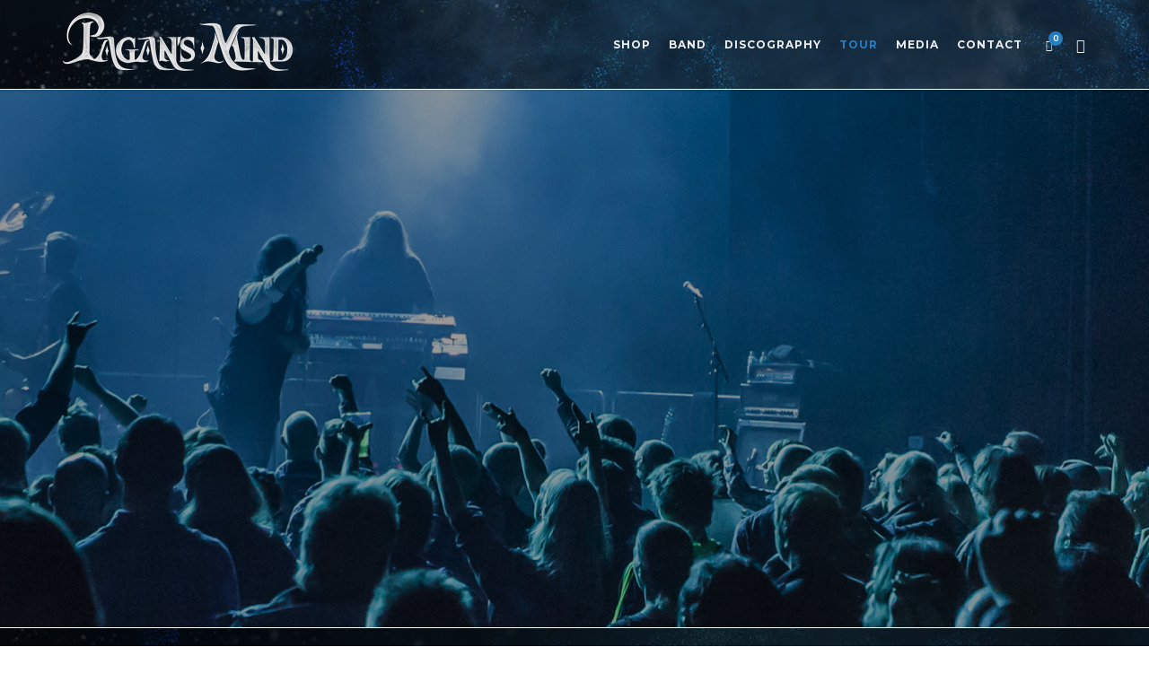

--- FILE ---
content_type: text/html; charset=UTF-8
request_url: https://www.pagansmind.com/tour/
body_size: 9539
content:

<!DOCTYPE html>
<!--[if gte IE 9]>
<html class="no-js lt-ie9 animated-content no-animation-effects no-nice-scroll right-click-block-disabled no-preloader" lang="en-US">     
<![endif]-->
<html lang="en-US" class="no-js no-nice-scroll right-click-block-disabled no-preloader no-animation-effects">
<head>

<!-- Meta Tags -->
<meta http-equiv="Content-Type" content="text/html; charset=UTF-8" />

<!-- Mobile Specifics -->
<meta name="viewport" content="width=device-width, initial-scale=1.0">

<!-- Mobile Internet Explorer ClearType Technology -->
<!--[if IEMobile]>  <meta http-equiv="cleartype" content="on"><![endif]-->

<!--Shortcut icon-->
<link rel="shortcut icon" href="https://pagansmind.com/wp-content/uploads/2015/03/favicon1.png" />

<!-- Title -->
<title>Tour Dates | Pagan&#039;s Mind</title>

<!-- RSS & Pingbacks -->
<link rel="alternate" type="application/rss+xml" title=" RSS Feed" href="https://www.pagansmind.com/feed/" />
<link rel="pingback" href="https://www.pagansmind.com/xmlrpc.php" />

<meta name='robots' content='index, follow, max-image-preview:large, max-snippet:-1, max-video-preview:-1' />

	<!-- This site is optimized with the Yoast SEO plugin v16.1.1 - https://yoast.com/wordpress/plugins/seo/ -->
	<meta name="description" content="All upcoming tour dates of Norwegian progressive/power band Pagan&#039;s Mind. See if we play near you." />
	<link rel="canonical" href="https://www.pagansmind.com/tour/" />
	<meta property="og:locale" content="en_US" />
	<meta property="og:type" content="article" />
	<meta property="og:title" content="Tour Dates | Pagan&#039;s Mind" />
	<meta property="og:description" content="All upcoming tour dates of Norwegian progressive/power band Pagan&#039;s Mind. See if we play near you." />
	<meta property="og:url" content="https://www.pagansmind.com/tour/" />
	<meta property="article:publisher" content="https://www.facebook.com/pagansmind" />
	<meta property="article:modified_time" content="2018-02-13T12:59:46+00:00" />
	<meta property="og:image" content="https://pagansmind.com/wp-content/uploads/2015/03/tour.jpg" />
	<meta property="og:image:width" content="1189" />
	<meta property="og:image:height" content="645" />
	<meta name="twitter:card" content="summary_large_image" />
	<meta name="twitter:site" content="@pagans_mind" />
	<script type="application/ld+json" class="yoast-schema-graph">{"@context":"https://schema.org","@graph":[{"@type":"WebSite","@id":"https://www.pagansmind.com/#website","url":"https://www.pagansmind.com/","name":"","description":"","potentialAction":[{"@type":"SearchAction","target":"https://www.pagansmind.com/?s={search_term_string}","query-input":"required name=search_term_string"}],"inLanguage":"en-US"},{"@type":"ImageObject","@id":"https://www.pagansmind.com/tour/#primaryimage","inLanguage":"en-US","url":"https://pagansmind.com/wp-content/uploads/2015/03/tour.jpg","contentUrl":"https://pagansmind.com/wp-content/uploads/2015/03/tour.jpg","width":1189,"height":645},{"@type":"WebPage","@id":"https://www.pagansmind.com/tour/#webpage","url":"https://www.pagansmind.com/tour/","name":"Tour Dates | Pagan's Mind","isPartOf":{"@id":"https://www.pagansmind.com/#website"},"primaryImageOfPage":{"@id":"https://www.pagansmind.com/tour/#primaryimage"},"datePublished":"2015-03-21T12:04:34+00:00","dateModified":"2018-02-13T12:59:46+00:00","description":"All upcoming tour dates of Norwegian progressive/power band Pagan's Mind. See if we play near you.","breadcrumb":{"@id":"https://www.pagansmind.com/tour/#breadcrumb"},"inLanguage":"en-US","potentialAction":[{"@type":"ReadAction","target":["https://www.pagansmind.com/tour/"]}]},{"@type":"BreadcrumbList","@id":"https://www.pagansmind.com/tour/#breadcrumb","itemListElement":[{"@type":"ListItem","position":1,"item":{"@type":"WebPage","@id":"https://www.pagansmind.com/","url":"https://www.pagansmind.com/","name":"Home"}},{"@type":"ListItem","position":2,"item":{"@type":"WebPage","@id":"https://www.pagansmind.com/tour/","url":"https://www.pagansmind.com/tour/","name":"Tour"}}]}]}</script>
	<!-- / Yoast SEO plugin. -->


<link rel='dns-prefetch' href='//pagansmind.com' />
<link rel='dns-prefetch' href='//maxcdn.bootstrapcdn.com' />
<link rel='dns-prefetch' href='//fonts.googleapis.com' />
<link rel='dns-prefetch' href='//use.fontawesome.com' />
<link rel="alternate" type="application/rss+xml" title=" &raquo; Feed" href="https://www.pagansmind.com/feed/" />
<link rel="alternate" type="application/rss+xml" title=" &raquo; Comments Feed" href="https://www.pagansmind.com/comments/feed/" />
<meta property='og:site_name' content=''/>
<meta property='og:url' content='https://www.pagansmind.com/tour/'/>
<meta property='og:title' content='Tour'/>
<meta property='og:type' content='article'/>
<meta property='og:image' content='https://pagansmind.com/wp-content/uploads/2015/03/tour-300x163.jpg'/>
		<!-- This site uses the Google Analytics by MonsterInsights plugin v9.6.1 - Using Analytics tracking - https://www.monsterinsights.com/ -->
		<!-- Note: MonsterInsights is not currently configured on this site. The site owner needs to authenticate with Google Analytics in the MonsterInsights settings panel. -->
					<!-- No tracking code set -->
				<!-- / Google Analytics by MonsterInsights -->
		<script type="text/javascript">
/* <![CDATA[ */
window._wpemojiSettings = {"baseUrl":"https:\/\/s.w.org\/images\/core\/emoji\/15.0.3\/72x72\/","ext":".png","svgUrl":"https:\/\/s.w.org\/images\/core\/emoji\/15.0.3\/svg\/","svgExt":".svg","source":{"concatemoji":"https:\/\/www.pagansmind.com\/wp-includes\/js\/wp-emoji-release.min.js?ver=6.6.4"}};
/*! This file is auto-generated */
!function(i,n){var o,s,e;function c(e){try{var t={supportTests:e,timestamp:(new Date).valueOf()};sessionStorage.setItem(o,JSON.stringify(t))}catch(e){}}function p(e,t,n){e.clearRect(0,0,e.canvas.width,e.canvas.height),e.fillText(t,0,0);var t=new Uint32Array(e.getImageData(0,0,e.canvas.width,e.canvas.height).data),r=(e.clearRect(0,0,e.canvas.width,e.canvas.height),e.fillText(n,0,0),new Uint32Array(e.getImageData(0,0,e.canvas.width,e.canvas.height).data));return t.every(function(e,t){return e===r[t]})}function u(e,t,n){switch(t){case"flag":return n(e,"\ud83c\udff3\ufe0f\u200d\u26a7\ufe0f","\ud83c\udff3\ufe0f\u200b\u26a7\ufe0f")?!1:!n(e,"\ud83c\uddfa\ud83c\uddf3","\ud83c\uddfa\u200b\ud83c\uddf3")&&!n(e,"\ud83c\udff4\udb40\udc67\udb40\udc62\udb40\udc65\udb40\udc6e\udb40\udc67\udb40\udc7f","\ud83c\udff4\u200b\udb40\udc67\u200b\udb40\udc62\u200b\udb40\udc65\u200b\udb40\udc6e\u200b\udb40\udc67\u200b\udb40\udc7f");case"emoji":return!n(e,"\ud83d\udc26\u200d\u2b1b","\ud83d\udc26\u200b\u2b1b")}return!1}function f(e,t,n){var r="undefined"!=typeof WorkerGlobalScope&&self instanceof WorkerGlobalScope?new OffscreenCanvas(300,150):i.createElement("canvas"),a=r.getContext("2d",{willReadFrequently:!0}),o=(a.textBaseline="top",a.font="600 32px Arial",{});return e.forEach(function(e){o[e]=t(a,e,n)}),o}function t(e){var t=i.createElement("script");t.src=e,t.defer=!0,i.head.appendChild(t)}"undefined"!=typeof Promise&&(o="wpEmojiSettingsSupports",s=["flag","emoji"],n.supports={everything:!0,everythingExceptFlag:!0},e=new Promise(function(e){i.addEventListener("DOMContentLoaded",e,{once:!0})}),new Promise(function(t){var n=function(){try{var e=JSON.parse(sessionStorage.getItem(o));if("object"==typeof e&&"number"==typeof e.timestamp&&(new Date).valueOf()<e.timestamp+604800&&"object"==typeof e.supportTests)return e.supportTests}catch(e){}return null}();if(!n){if("undefined"!=typeof Worker&&"undefined"!=typeof OffscreenCanvas&&"undefined"!=typeof URL&&URL.createObjectURL&&"undefined"!=typeof Blob)try{var e="postMessage("+f.toString()+"("+[JSON.stringify(s),u.toString(),p.toString()].join(",")+"));",r=new Blob([e],{type:"text/javascript"}),a=new Worker(URL.createObjectURL(r),{name:"wpTestEmojiSupports"});return void(a.onmessage=function(e){c(n=e.data),a.terminate(),t(n)})}catch(e){}c(n=f(s,u,p))}t(n)}).then(function(e){for(var t in e)n.supports[t]=e[t],n.supports.everything=n.supports.everything&&n.supports[t],"flag"!==t&&(n.supports.everythingExceptFlag=n.supports.everythingExceptFlag&&n.supports[t]);n.supports.everythingExceptFlag=n.supports.everythingExceptFlag&&!n.supports.flag,n.DOMReady=!1,n.readyCallback=function(){n.DOMReady=!0}}).then(function(){return e}).then(function(){var e;n.supports.everything||(n.readyCallback(),(e=n.source||{}).concatemoji?t(e.concatemoji):e.wpemoji&&e.twemoji&&(t(e.twemoji),t(e.wpemoji)))}))}((window,document),window._wpemojiSettings);
/* ]]> */
</script>
<link rel='stylesheet' id='sb_instagram_styles-css' href='https://pagansmind.com/wp-content/plugins/instagram-feed/css/sbi-styles.min.css?ver=2.9' type='text/css' media='all' />
<style id='wp-emoji-styles-inline-css' type='text/css'>

	img.wp-smiley, img.emoji {
		display: inline !important;
		border: none !important;
		box-shadow: none !important;
		height: 1em !important;
		width: 1em !important;
		margin: 0 0.07em !important;
		vertical-align: -0.1em !important;
		background: none !important;
		padding: 0 !important;
	}
</style>
<link rel='stylesheet' id='wp-block-library-css' href='https://pagansmind.com/wp-includes/css/dist/block-library/style.min.css?ver=6.6.4' type='text/css' media='all' />
<link rel='stylesheet' id='wc-block-vendors-style-css' href='https://pagansmind.com/wp-content/plugins/woocommerce/packages/woocommerce-blocks/build/vendors-style.css?ver=4.7.2' type='text/css' media='all' />
<link rel='stylesheet' id='wc-block-style-css' href='https://pagansmind.com/wp-content/plugins/woocommerce/packages/woocommerce-blocks/build/style.css?ver=4.7.2' type='text/css' media='all' />
<style id='classic-theme-styles-inline-css' type='text/css'>
/*! This file is auto-generated */
.wp-block-button__link{color:#fff;background-color:#32373c;border-radius:9999px;box-shadow:none;text-decoration:none;padding:calc(.667em + 2px) calc(1.333em + 2px);font-size:1.125em}.wp-block-file__button{background:#32373c;color:#fff;text-decoration:none}
</style>
<style id='global-styles-inline-css' type='text/css'>
:root{--wp--preset--aspect-ratio--square: 1;--wp--preset--aspect-ratio--4-3: 4/3;--wp--preset--aspect-ratio--3-4: 3/4;--wp--preset--aspect-ratio--3-2: 3/2;--wp--preset--aspect-ratio--2-3: 2/3;--wp--preset--aspect-ratio--16-9: 16/9;--wp--preset--aspect-ratio--9-16: 9/16;--wp--preset--color--black: #000000;--wp--preset--color--cyan-bluish-gray: #abb8c3;--wp--preset--color--white: #ffffff;--wp--preset--color--pale-pink: #f78da7;--wp--preset--color--vivid-red: #cf2e2e;--wp--preset--color--luminous-vivid-orange: #ff6900;--wp--preset--color--luminous-vivid-amber: #fcb900;--wp--preset--color--light-green-cyan: #7bdcb5;--wp--preset--color--vivid-green-cyan: #00d084;--wp--preset--color--pale-cyan-blue: #8ed1fc;--wp--preset--color--vivid-cyan-blue: #0693e3;--wp--preset--color--vivid-purple: #9b51e0;--wp--preset--gradient--vivid-cyan-blue-to-vivid-purple: linear-gradient(135deg,rgba(6,147,227,1) 0%,rgb(155,81,224) 100%);--wp--preset--gradient--light-green-cyan-to-vivid-green-cyan: linear-gradient(135deg,rgb(122,220,180) 0%,rgb(0,208,130) 100%);--wp--preset--gradient--luminous-vivid-amber-to-luminous-vivid-orange: linear-gradient(135deg,rgba(252,185,0,1) 0%,rgba(255,105,0,1) 100%);--wp--preset--gradient--luminous-vivid-orange-to-vivid-red: linear-gradient(135deg,rgba(255,105,0,1) 0%,rgb(207,46,46) 100%);--wp--preset--gradient--very-light-gray-to-cyan-bluish-gray: linear-gradient(135deg,rgb(238,238,238) 0%,rgb(169,184,195) 100%);--wp--preset--gradient--cool-to-warm-spectrum: linear-gradient(135deg,rgb(74,234,220) 0%,rgb(151,120,209) 20%,rgb(207,42,186) 40%,rgb(238,44,130) 60%,rgb(251,105,98) 80%,rgb(254,248,76) 100%);--wp--preset--gradient--blush-light-purple: linear-gradient(135deg,rgb(255,206,236) 0%,rgb(152,150,240) 100%);--wp--preset--gradient--blush-bordeaux: linear-gradient(135deg,rgb(254,205,165) 0%,rgb(254,45,45) 50%,rgb(107,0,62) 100%);--wp--preset--gradient--luminous-dusk: linear-gradient(135deg,rgb(255,203,112) 0%,rgb(199,81,192) 50%,rgb(65,88,208) 100%);--wp--preset--gradient--pale-ocean: linear-gradient(135deg,rgb(255,245,203) 0%,rgb(182,227,212) 50%,rgb(51,167,181) 100%);--wp--preset--gradient--electric-grass: linear-gradient(135deg,rgb(202,248,128) 0%,rgb(113,206,126) 100%);--wp--preset--gradient--midnight: linear-gradient(135deg,rgb(2,3,129) 0%,rgb(40,116,252) 100%);--wp--preset--font-size--small: 13px;--wp--preset--font-size--medium: 20px;--wp--preset--font-size--large: 36px;--wp--preset--font-size--x-large: 42px;--wp--preset--spacing--20: 0.44rem;--wp--preset--spacing--30: 0.67rem;--wp--preset--spacing--40: 1rem;--wp--preset--spacing--50: 1.5rem;--wp--preset--spacing--60: 2.25rem;--wp--preset--spacing--70: 3.38rem;--wp--preset--spacing--80: 5.06rem;--wp--preset--shadow--natural: 6px 6px 9px rgba(0, 0, 0, 0.2);--wp--preset--shadow--deep: 12px 12px 50px rgba(0, 0, 0, 0.4);--wp--preset--shadow--sharp: 6px 6px 0px rgba(0, 0, 0, 0.2);--wp--preset--shadow--outlined: 6px 6px 0px -3px rgba(255, 255, 255, 1), 6px 6px rgba(0, 0, 0, 1);--wp--preset--shadow--crisp: 6px 6px 0px rgba(0, 0, 0, 1);}:where(.is-layout-flex){gap: 0.5em;}:where(.is-layout-grid){gap: 0.5em;}body .is-layout-flex{display: flex;}.is-layout-flex{flex-wrap: wrap;align-items: center;}.is-layout-flex > :is(*, div){margin: 0;}body .is-layout-grid{display: grid;}.is-layout-grid > :is(*, div){margin: 0;}:where(.wp-block-columns.is-layout-flex){gap: 2em;}:where(.wp-block-columns.is-layout-grid){gap: 2em;}:where(.wp-block-post-template.is-layout-flex){gap: 1.25em;}:where(.wp-block-post-template.is-layout-grid){gap: 1.25em;}.has-black-color{color: var(--wp--preset--color--black) !important;}.has-cyan-bluish-gray-color{color: var(--wp--preset--color--cyan-bluish-gray) !important;}.has-white-color{color: var(--wp--preset--color--white) !important;}.has-pale-pink-color{color: var(--wp--preset--color--pale-pink) !important;}.has-vivid-red-color{color: var(--wp--preset--color--vivid-red) !important;}.has-luminous-vivid-orange-color{color: var(--wp--preset--color--luminous-vivid-orange) !important;}.has-luminous-vivid-amber-color{color: var(--wp--preset--color--luminous-vivid-amber) !important;}.has-light-green-cyan-color{color: var(--wp--preset--color--light-green-cyan) !important;}.has-vivid-green-cyan-color{color: var(--wp--preset--color--vivid-green-cyan) !important;}.has-pale-cyan-blue-color{color: var(--wp--preset--color--pale-cyan-blue) !important;}.has-vivid-cyan-blue-color{color: var(--wp--preset--color--vivid-cyan-blue) !important;}.has-vivid-purple-color{color: var(--wp--preset--color--vivid-purple) !important;}.has-black-background-color{background-color: var(--wp--preset--color--black) !important;}.has-cyan-bluish-gray-background-color{background-color: var(--wp--preset--color--cyan-bluish-gray) !important;}.has-white-background-color{background-color: var(--wp--preset--color--white) !important;}.has-pale-pink-background-color{background-color: var(--wp--preset--color--pale-pink) !important;}.has-vivid-red-background-color{background-color: var(--wp--preset--color--vivid-red) !important;}.has-luminous-vivid-orange-background-color{background-color: var(--wp--preset--color--luminous-vivid-orange) !important;}.has-luminous-vivid-amber-background-color{background-color: var(--wp--preset--color--luminous-vivid-amber) !important;}.has-light-green-cyan-background-color{background-color: var(--wp--preset--color--light-green-cyan) !important;}.has-vivid-green-cyan-background-color{background-color: var(--wp--preset--color--vivid-green-cyan) !important;}.has-pale-cyan-blue-background-color{background-color: var(--wp--preset--color--pale-cyan-blue) !important;}.has-vivid-cyan-blue-background-color{background-color: var(--wp--preset--color--vivid-cyan-blue) !important;}.has-vivid-purple-background-color{background-color: var(--wp--preset--color--vivid-purple) !important;}.has-black-border-color{border-color: var(--wp--preset--color--black) !important;}.has-cyan-bluish-gray-border-color{border-color: var(--wp--preset--color--cyan-bluish-gray) !important;}.has-white-border-color{border-color: var(--wp--preset--color--white) !important;}.has-pale-pink-border-color{border-color: var(--wp--preset--color--pale-pink) !important;}.has-vivid-red-border-color{border-color: var(--wp--preset--color--vivid-red) !important;}.has-luminous-vivid-orange-border-color{border-color: var(--wp--preset--color--luminous-vivid-orange) !important;}.has-luminous-vivid-amber-border-color{border-color: var(--wp--preset--color--luminous-vivid-amber) !important;}.has-light-green-cyan-border-color{border-color: var(--wp--preset--color--light-green-cyan) !important;}.has-vivid-green-cyan-border-color{border-color: var(--wp--preset--color--vivid-green-cyan) !important;}.has-pale-cyan-blue-border-color{border-color: var(--wp--preset--color--pale-cyan-blue) !important;}.has-vivid-cyan-blue-border-color{border-color: var(--wp--preset--color--vivid-cyan-blue) !important;}.has-vivid-purple-border-color{border-color: var(--wp--preset--color--vivid-purple) !important;}.has-vivid-cyan-blue-to-vivid-purple-gradient-background{background: var(--wp--preset--gradient--vivid-cyan-blue-to-vivid-purple) !important;}.has-light-green-cyan-to-vivid-green-cyan-gradient-background{background: var(--wp--preset--gradient--light-green-cyan-to-vivid-green-cyan) !important;}.has-luminous-vivid-amber-to-luminous-vivid-orange-gradient-background{background: var(--wp--preset--gradient--luminous-vivid-amber-to-luminous-vivid-orange) !important;}.has-luminous-vivid-orange-to-vivid-red-gradient-background{background: var(--wp--preset--gradient--luminous-vivid-orange-to-vivid-red) !important;}.has-very-light-gray-to-cyan-bluish-gray-gradient-background{background: var(--wp--preset--gradient--very-light-gray-to-cyan-bluish-gray) !important;}.has-cool-to-warm-spectrum-gradient-background{background: var(--wp--preset--gradient--cool-to-warm-spectrum) !important;}.has-blush-light-purple-gradient-background{background: var(--wp--preset--gradient--blush-light-purple) !important;}.has-blush-bordeaux-gradient-background{background: var(--wp--preset--gradient--blush-bordeaux) !important;}.has-luminous-dusk-gradient-background{background: var(--wp--preset--gradient--luminous-dusk) !important;}.has-pale-ocean-gradient-background{background: var(--wp--preset--gradient--pale-ocean) !important;}.has-electric-grass-gradient-background{background: var(--wp--preset--gradient--electric-grass) !important;}.has-midnight-gradient-background{background: var(--wp--preset--gradient--midnight) !important;}.has-small-font-size{font-size: var(--wp--preset--font-size--small) !important;}.has-medium-font-size{font-size: var(--wp--preset--font-size--medium) !important;}.has-large-font-size{font-size: var(--wp--preset--font-size--large) !important;}.has-x-large-font-size{font-size: var(--wp--preset--font-size--x-large) !important;}
:where(.wp-block-post-template.is-layout-flex){gap: 1.25em;}:where(.wp-block-post-template.is-layout-grid){gap: 1.25em;}
:where(.wp-block-columns.is-layout-flex){gap: 2em;}:where(.wp-block-columns.is-layout-grid){gap: 2em;}
:root :where(.wp-block-pullquote){font-size: 1.5em;line-height: 1.6;}
</style>
<link rel='stylesheet' id='contact-form-7-css' href='https://pagansmind.com/wp-content/plugins/contact-form-7/includes/css/styles.css?ver=5.9.4' type='text/css' media='all' />
<link rel='stylesheet' id='cff-css' href='https://pagansmind.com/wp-content/plugins/custom-facebook-feed-pro/css/cff-style.css?ver=2.4.8' type='text/css' media='all' />
<link rel='stylesheet' id='cff-font-awesome-css' href='//maxcdn.bootstrapcdn.com/font-awesome/4.2.0/css/font-awesome.min.css?ver=4.2.0' type='text/css' media='all' />
<style id='woocommerce-inline-inline-css' type='text/css'>
.woocommerce form .form-row .required { visibility: visible; }
</style>
<link rel='stylesheet' id='ibuki-font-css' href='https://fonts.googleapis.com/css?family=Lato%3A400%2C300italic%2C300%2C100italic%2C100%2C400italic%2C700%2C700italic%2C900italic%2C900%7CMontserrat%3A400%2C700&#038;ver=6.6.4' type='text/css' media='all' />
<link rel='stylesheet' id='bootstrap-css' href='https://pagansmind.com/wp-content/themes/ibuki/_include/css/bootstrap.min.css?ver=6.6.4' type='text/css' media='all' />
<link rel='stylesheet' id='main-styles-css' href='https://pagansmind.com/wp-content/themes/ibuki/style.css?ver=6.6.4' type='text/css' media='all' />
<link rel='stylesheet' id='dynamic-colors-css' href='https://pagansmind.com/wp-content/themes/ibuki/_include/css/color.css.php?ver=6.6.4' type='text/css' media='all' />
<link rel='stylesheet' id='custom-css' href='https://pagansmind.com/wp-content/themes/ibuki/_include/css/custom.css.php?ver=6.6.4' type='text/css' media='all' />
<link rel='stylesheet' id='font-awesome-official-css' href='https://use.fontawesome.com/releases/v5.15.3/css/all.css' type='text/css' media='all' integrity="sha384-SZXxX4whJ79/gErwcOYf+zWLeJdY/qpuqC4cAa9rOGUstPomtqpuNWT9wdPEn2fk" crossorigin="anonymous" />
<link rel='stylesheet' id='custom-fonts-css' href='https://pagansmind.com/wp-content/themes/ibuki/_include/css/custom-fonts.css.php?ver=6.6.4' type='text/css' media='all' />
<link rel='stylesheet' id='redux-google-fonts-ibuki-css' href='https://fonts.googleapis.com/css?family=Montserrat%3A400%2C700%7CLato%3A100%2C300%2C400%2C700%2C900%2C100italic%2C300italic%2C400italic%2C700italic%2C900italic&#038;subset=latin%2Clatin-ext&#038;ver=1618335910' type='text/css' media='all' />
<link rel='stylesheet' id='font-awesome-official-v4shim-css' href='https://use.fontawesome.com/releases/v5.15.3/css/v4-shims.css' type='text/css' media='all' integrity="sha384-C2B+KlPW+WkR0Ld9loR1x3cXp7asA0iGVodhCoJ4hwrWm/d9qKS59BGisq+2Y0/D" crossorigin="anonymous" />
<style id='font-awesome-official-v4shim-inline-css' type='text/css'>
@font-face {
font-family: "FontAwesome";
font-display: block;
src: url("https://use.fontawesome.com/releases/v5.15.3/webfonts/fa-brands-400.eot"),
		url("https://use.fontawesome.com/releases/v5.15.3/webfonts/fa-brands-400.eot?#iefix") format("embedded-opentype"),
		url("https://use.fontawesome.com/releases/v5.15.3/webfonts/fa-brands-400.woff2") format("woff2"),
		url("https://use.fontawesome.com/releases/v5.15.3/webfonts/fa-brands-400.woff") format("woff"),
		url("https://use.fontawesome.com/releases/v5.15.3/webfonts/fa-brands-400.ttf") format("truetype"),
		url("https://use.fontawesome.com/releases/v5.15.3/webfonts/fa-brands-400.svg#fontawesome") format("svg");
}

@font-face {
font-family: "FontAwesome";
font-display: block;
src: url("https://use.fontawesome.com/releases/v5.15.3/webfonts/fa-solid-900.eot"),
		url("https://use.fontawesome.com/releases/v5.15.3/webfonts/fa-solid-900.eot?#iefix") format("embedded-opentype"),
		url("https://use.fontawesome.com/releases/v5.15.3/webfonts/fa-solid-900.woff2") format("woff2"),
		url("https://use.fontawesome.com/releases/v5.15.3/webfonts/fa-solid-900.woff") format("woff"),
		url("https://use.fontawesome.com/releases/v5.15.3/webfonts/fa-solid-900.ttf") format("truetype"),
		url("https://use.fontawesome.com/releases/v5.15.3/webfonts/fa-solid-900.svg#fontawesome") format("svg");
}

@font-face {
font-family: "FontAwesome";
font-display: block;
src: url("https://use.fontawesome.com/releases/v5.15.3/webfonts/fa-regular-400.eot"),
		url("https://use.fontawesome.com/releases/v5.15.3/webfonts/fa-regular-400.eot?#iefix") format("embedded-opentype"),
		url("https://use.fontawesome.com/releases/v5.15.3/webfonts/fa-regular-400.woff2") format("woff2"),
		url("https://use.fontawesome.com/releases/v5.15.3/webfonts/fa-regular-400.woff") format("woff"),
		url("https://use.fontawesome.com/releases/v5.15.3/webfonts/fa-regular-400.ttf") format("truetype"),
		url("https://use.fontawesome.com/releases/v5.15.3/webfonts/fa-regular-400.svg#fontawesome") format("svg");
unicode-range: U+F004-F005,U+F007,U+F017,U+F022,U+F024,U+F02E,U+F03E,U+F044,U+F057-F059,U+F06E,U+F070,U+F075,U+F07B-F07C,U+F080,U+F086,U+F089,U+F094,U+F09D,U+F0A0,U+F0A4-F0A7,U+F0C5,U+F0C7-F0C8,U+F0E0,U+F0EB,U+F0F3,U+F0F8,U+F0FE,U+F111,U+F118-F11A,U+F11C,U+F133,U+F144,U+F146,U+F14A,U+F14D-F14E,U+F150-F152,U+F15B-F15C,U+F164-F165,U+F185-F186,U+F191-F192,U+F1AD,U+F1C1-F1C9,U+F1CD,U+F1D8,U+F1E3,U+F1EA,U+F1F6,U+F1F9,U+F20A,U+F247-F249,U+F24D,U+F254-F25B,U+F25D,U+F267,U+F271-F274,U+F279,U+F28B,U+F28D,U+F2B5-F2B6,U+F2B9,U+F2BB,U+F2BD,U+F2C1-F2C2,U+F2D0,U+F2D2,U+F2DC,U+F2ED,U+F328,U+F358-F35B,U+F3A5,U+F3D1,U+F410,U+F4AD;
}
</style>
<script type="text/javascript" src="https://pagansmind.com/wp-includes/js/jquery/jquery.min.js?ver=3.7.1" id="jquery-core-js"></script>
<script type="text/javascript" src="https://pagansmind.com/wp-includes/js/jquery/jquery-migrate.min.js?ver=3.4.1" id="jquery-migrate-js"></script>
<script type="text/javascript" src="https://pagansmind.com/wp-content/themes/ibuki/_include/js/modernizr.js?ver=2.7.1" id="modernizer-js"></script>
<link rel="https://api.w.org/" href="https://www.pagansmind.com/wp-json/" /><link rel="alternate" title="JSON" type="application/json" href="https://www.pagansmind.com/wp-json/wp/v2/pages/20" /><link rel="EditURI" type="application/rsd+xml" title="RSD" href="https://www.pagansmind.com/xmlrpc.php?rsd" />
<meta name="generator" content="WordPress 6.6.4" />
<meta name="generator" content="WooCommerce 5.2.5" />
<link rel='shortlink' href='https://www.pagansmind.com/?p=20' />
<link rel="alternate" title="oEmbed (JSON)" type="application/json+oembed" href="https://www.pagansmind.com/wp-json/oembed/1.0/embed?url=https%3A%2F%2Fwww.pagansmind.com%2Ftour%2F" />
<link rel="alternate" title="oEmbed (XML)" type="text/xml+oembed" href="https://www.pagansmind.com/wp-json/oembed/1.0/embed?url=https%3A%2F%2Fwww.pagansmind.com%2Ftour%2F&#038;format=xml" />
<!-- Custom Facebook Feed Custom CSS -->
<style type="text/css">
#cff .cff-comments-box p, #cff .cff-view-comments {
 background: none;}

#cff .cff-comments-box p {
background: none;}

#cff .cff-comments-box p, #cff .cff-comments-box .cff-comment {
  background: none !important;}

.cff-lightbox-dataContainer {
  background: rgba(0, 0, 0, 0.5);}
</style>
<!-- Custom Facebook Feed JS vars -->
<script type="text/javascript">
var cffsiteurl = "https://pagansmind.com/wp-content/plugins";
var cffajaxurl = "https://www.pagansmind.com/wp-admin/admin-ajax.php";
var cffmetatrans = "true";
var cfflinkhashtags = "true";
</script>
<style type="text/css" id="simple-css-output">@media only screen and (-webkit-min-device-pixel-ratio: 2), not all, not all, not all, only screen and (min-resolution: 2dppx)style.css?ver=4.7.9:1347.logo-img img.retina { width: 100% !important; height: 100% !important; padding-bottom: 5px !important;}</style>	<noscript><style>.woocommerce-product-gallery{ opacity: 1 !important; }</style></noscript>
	<style type="text/css">.recentcomments a{display:inline !important;padding:0 !important;margin:0 !important;}</style><meta name="generator" content="Powered by Visual Composer - drag and drop page builder for WordPress."/>

</head>

<!-- Body -->
<body class="page-template-default page page-id-20 theme-ibuki woocommerce-no-js chrome osx wpb-js-composer js-comp-ver-4.0.5 vc_responsive">




<!-- Wrap -->
<div class="wrap_all desktop-enabled menu-fixed no-header-footer-layout-disabled">


<!-- Header -->
<header class="header-menu header-fixed no-transparent-enabled no-transparent-color one-page-disabled">

<!-- Mobile Menu Buttons -->
<div class="mobile-buttons">
<a id="mobile-nav" class="menu-nav mobile" href="#navigation-mobile"><i class="menu-icon"></i></a>
<a class="social-nav social-menu-nav mobile" data-toggle="modal" href="#" data-target="#myModalSocial"><i class="font-icon-share"></i></a>
<a class="woo-cart cart-contents" href="https://www.pagansmind.com/cart/"><i class="font-icon-bag"></i><span class="woocommerce-notification-bubble">0</span></a>
</div>
<!-- End Mobile Menu Buttons -->

<!-- Left / Right Header Menu Buttons -->
<div class="desktop-buttons">
</div>
<!-- End Left / Right Header Menu Buttons -->

<!-- Menu Desktop -->
<div id="my-menu" class="container">
    <nav class="mm-panel">
                <a id="logo" class="logo-img" href="https://www.pagansmind.com" title="">
            <img class="standard" src="https://pagansmind.com/wp-content/uploads/2015/03/logosmall2.png" alt="" width="256" height="65" style="height:65px;" />
            <img class="retina" src="https://pagansmind.com/wp-content/uploads/2015/03/logosmalretinal.png" alt="" width="256" height="65" />
                    </a>    
        
        <ul class="sf-menu desktop-menu">
        <li id="menu-item-30" class="menu-item menu-item-type-post_type menu-item-object-page menu-item-home menu-item-30"><a href="https://www.pagansmind.com/">Shop</a></li>
<li id="menu-item-28" class="menu-item menu-item-type-post_type menu-item-object-page menu-item-28"><a href="https://www.pagansmind.com/band/">Band</a></li>
<li id="menu-item-38" class="menu-item menu-item-type-post_type menu-item-object-page menu-item-38"><a href="https://www.pagansmind.com/discography/">Discography</a></li>
<li id="menu-item-29" class="menu-item menu-item-type-post_type menu-item-object-page current-menu-item page_item page-item-20 current_page_item menu-item-29 current-menu-item"><a href="https://www.pagansmind.com/tour/" aria-current="page">Tour</a></li>
<li id="menu-item-39" class="menu-item menu-item-type-post_type menu-item-object-page menu-item-39"><a href="https://www.pagansmind.com/media/">Media</a></li>
<li id="menu-item-40" class="menu-item menu-item-type-post_type menu-item-object-page menu-item-40"><a href="https://www.pagansmind.com/contact/">Contact</a></li>
                    <li class="woocommerce-cart"><a class="woo-cart cart-contents" href="https://www.pagansmind.com/cart/"><i class="font-icon-bag"></i><span class="woocommerce-notification-bubble">0</span></a></li>
                                    <li><a class="social-nav social-menu-nav" data-toggle="modal" href="#" data-target="#myModalSocial"><i class="font-icon-share"></i></a></li>
                </ul>
    </nav>

    
    </div>
<!-- End Menu Desktop -->

</header>


<!-- Social Modal -->
<div id="social-button-modal">
<div class="modal modal-custom fade" id="myModalSocial" tabindex="-1" role="dialog" aria-hidden="true">
    <a class="close-modal" data-dismiss="modal" href="#"><i class="close-btn"></i>Close</a>

    <div class="modal-dialog modal-vertical-centered">
        <div class="social-profile-container">
            
                    <a href="https://www.facebook.com/pagansmind" target="_blank"><i class="font-icon-social-facebook"></i></a>
                    <a href="https://twitter.com/pagans_mind" target="_blank"><i class="font-icon-social-twitter"></i></a>
                    <a href="https://www.youtube.com/user/PagansMindOfficial" target="_blank"><i class="font-icon-social-youtube"></i></a>        </div>
    </div>
</div>
</div>
<!-- End Social Modal -->

<!-- Mobile Menu -->
<div id="navigation-mobile">
    <div class="container-fluid">
        <div class="row">
            <div class="col-md-12">
                <ul class="mobile-menu">
                <li class="menu-item menu-item-type-post_type menu-item-object-page menu-item-home menu-item-30"><a href="https://www.pagansmind.com/">Shop</a></li>
<li class="menu-item menu-item-type-post_type menu-item-object-page menu-item-28"><a href="https://www.pagansmind.com/band/">Band</a></li>
<li class="menu-item menu-item-type-post_type menu-item-object-page menu-item-38"><a href="https://www.pagansmind.com/discography/">Discography</a></li>
<li class="menu-item menu-item-type-post_type menu-item-object-page current-menu-item page_item page-item-20 current_page_item menu-item-29 current-menu-item"><a href="https://www.pagansmind.com/tour/" aria-current="page">Tour</a></li>
<li class="menu-item menu-item-type-post_type menu-item-object-page menu-item-39"><a href="https://www.pagansmind.com/media/">Media</a></li>
<li class="menu-item menu-item-type-post_type menu-item-object-page menu-item-40"><a href="https://www.pagansmind.com/contact/">Contact</a></li>
                </ul>
            </div>
        </div>
    </div>
</div>
<!-- End Mobile Menu -->


<!-- Main -->
<div id="main" class="header-fixed-enabled no-transparent-enabled">
<div id="content">
	         
        <section id="image-header">
            <div class="normal-container responsiveFull imagize" data-height="600" style="background-image: url('https://pagansmind.com/wp-content/uploads/2015/03/liveheader2.jpg'); background-position: center center; background-repeat: no-repeat; background-size: cover; background-attachment: scroll; height: 600px;">
                                <span class="overlay-bg"></span>                                            </div>
        </section>
            
	<section class="wrap_content">
								        		        
<section class="main-content no-padding">
<div class="container">
<div class="row">
<div class="col-md-12"><div class="text-block"><div class="su-spacer" style="height:20px"></div>
</div> <div class="text-block"><h2 style="text-align: center;"><div class="su-spacer" style="height:15px"></div></h2>
<h2 style="text-align: center;">TOUR DATES</h2>
</div> <div class="text-block"><div class="su-spacer" style="height:20px"></div>
</div> <div class="text-block"><p><center><script charset="utf-8" src="https://widget.bandsintown.com/main.min.js"></script><a class="bit-widget-initializer" data-artist-name="Pagan's Mind" data-display-local-dates="false" data-display-past-dates="true" data-auto-style="false" data-text-color="#FFFFFF" data-link-color="#31465C" data-popup-background-color="rgba(0,0,0,0)" data-background-color="rgba(0,0,0,0)" data-display-limit="" data-link-text-color="#FFFFFF"></a><br />
</center></p>
</div> <div class="text-block"></div> <div class="text-block"><div class="su-spacer" style="height:100px"></div>
</div> 
</div>
</div>
</div>
</section>
		        		    		
    	</section>
</div>

</div>
<!-- End Main -->

<!-- Back To Top -->
<a id="back-to-top" href="#">
    <i class="back-top-icon"></i>
</a>
<!-- End Back to Top -->


<!-- Footer -->
<footer>
      
    
<div class="footer-copyright">
 	
<p class="copyright">Endorsements:
<div class="footerimg"><a href="http://www.evansdrumheads.com/" target="_blank"><img src="http://www.pagansmind.com/wp-content/uploads/2015/03/evans2.png" alt="" /></a>
<a href="http://www.ibanez.com/" target="_blank"><img src="http://www.pagansmind.com/wp-content/uploads/2015/03/ibanez2.png" alt="" /></a>
<a href="http://www.korg.com/us/" target="_blank"><img src="http://www.pagansmind.com/wp-content/uploads/2015/03/korg2.png" alt="" /></a>
<a href="http://meinlcymbals.com/" target="_blank"><img src="http://www.pagansmind.com/wp-content/uploads/2015/03/meinl2.png" alt="" /></a>
<a href="http://www.tama.com/default.aspx" target="_blank"><img src="http://www.pagansmind.com/wp-content/uploads/2015/03/tama2.png" alt="" /></a>
<a href="http://www.rode.com/" target="_blank"><img src="http://www.pagansmind.com/wp-content/uploads/2015/03/rode2.png" alt="" /></a>
<a href="http://www.rotosound.com/" target="_blank"><img src="http://www.pagansmind.com/wp-content/uploads/2015/03/rotosound2.png" alt="" /></a>
<a href="http://peavey.com/" target="_blank"><img src="http://www.pagansmind.com/wp-content/uploads/2015/03/peavey2.png" alt="" /></a></div></p>
</div>

<!-- End Footer -->
</footer>


</div>
<!-- End Wrap -->

 

<script type="text/javascript">                    <script>
  window.fbAsyncInit = function() {
    FB.init({
      appId      : '442163479280686',
      xfbml      : true,
      version    : 'v2.4'
    });
  };

  (function(d, s, id){
     var js, fjs = d.getElementsByTagName(s)[0];
     if (d.getElementById(id)) {return;}
     js = d.createElement(s); js.id = id;
     js.src = "//connect.facebook.net/en_US/sdk.js";
     fjs.parentNode.insertBefore(js, fjs);
   }(document, 'script', 'facebook-jssdk'));
</script>

<div id="fb-root"></div>
<script>(function(d, s, id) {
  var js, fjs = d.getElementsByTagName(s)[0];
  if (d.getElementById(id)) return;
  js = d.createElement(s); js.id = id;
  js.src = "//connect.facebook.net/en_US/sdk.js#xfbml=1&version=v2.5&appId=442163479280686";
  fjs.parentNode.insertBefore(js, fjs);
}(document, 'script', 'facebook-jssdk'));</script>                </script> 

<!-- Instagram Feed JS -->
<script type="text/javascript">
var sbiajaxurl = "https://www.pagansmind.com/wp-admin/admin-ajax.php";
</script>
	<script type="text/javascript">
		(function () {
			var c = document.body.className;
			c = c.replace(/woocommerce-no-js/, 'woocommerce-js');
			document.body.className = c;
		})();
	</script>
	<link rel='stylesheet' id='su-shortcodes-css' href='https://pagansmind.com/wp-content/plugins/shortcodes-ultimate/includes/css/shortcodes.css?ver=5.9.8' type='text/css' media='all' />
<script type="text/javascript" src="https://pagansmind.com/wp-content/plugins/contact-form-7/includes/swv/js/index.js?ver=5.9.4" id="swv-js"></script>
<script type="text/javascript" id="contact-form-7-js-extra">
/* <![CDATA[ */
var wpcf7 = {"api":{"root":"https:\/\/www.pagansmind.com\/wp-json\/","namespace":"contact-form-7\/v1"}};
/* ]]> */
</script>
<script type="text/javascript" src="https://pagansmind.com/wp-content/plugins/contact-form-7/includes/js/index.js?ver=5.9.4" id="contact-form-7-js"></script>
<script type="text/javascript" src="https://pagansmind.com/wp-content/plugins/custom-facebook-feed-pro/js/cff-scripts.js?ver=2.4.8" id="cffscripts-js"></script>
<script type="text/javascript" src="https://pagansmind.com/wp-content/plugins/woocommerce/assets/js/jquery-blockui/jquery.blockUI.min.js?ver=2.70" id="jquery-blockui-js"></script>
<script type="text/javascript" id="wc-add-to-cart-js-extra">
/* <![CDATA[ */
var wc_add_to_cart_params = {"ajax_url":"\/wp-admin\/admin-ajax.php","wc_ajax_url":"\/?wc-ajax=%%endpoint%%","i18n_view_cart":"View cart","cart_url":"https:\/\/www.pagansmind.com\/cart\/","is_cart":"","cart_redirect_after_add":"yes"};
/* ]]> */
</script>
<script type="text/javascript" src="https://pagansmind.com/wp-content/plugins/woocommerce/assets/js/frontend/add-to-cart.min.js?ver=5.2.5" id="wc-add-to-cart-js"></script>
<script type="text/javascript" src="https://pagansmind.com/wp-content/plugins/woocommerce/assets/js/js-cookie/js.cookie.min.js?ver=2.1.4" id="js-cookie-js"></script>
<script type="text/javascript" id="woocommerce-js-extra">
/* <![CDATA[ */
var woocommerce_params = {"ajax_url":"\/wp-admin\/admin-ajax.php","wc_ajax_url":"\/?wc-ajax=%%endpoint%%"};
/* ]]> */
</script>
<script type="text/javascript" src="https://pagansmind.com/wp-content/plugins/woocommerce/assets/js/frontend/woocommerce.min.js?ver=5.2.5" id="woocommerce-js"></script>
<script type="text/javascript" id="wc-cart-fragments-js-extra">
/* <![CDATA[ */
var wc_cart_fragments_params = {"ajax_url":"\/wp-admin\/admin-ajax.php","wc_ajax_url":"\/?wc-ajax=%%endpoint%%","cart_hash_key":"wc_cart_hash_13b0d4d8469456d6200a20cfe2e4bccf","fragment_name":"wc_fragments_13b0d4d8469456d6200a20cfe2e4bccf","request_timeout":"5000"};
/* ]]> */
</script>
<script type="text/javascript" src="https://pagansmind.com/wp-content/plugins/woocommerce/assets/js/frontend/cart-fragments.min.js?ver=5.2.5" id="wc-cart-fragments-js"></script>
<script type="text/javascript" src="https://pagansmind.com/wp-content/themes/ibuki/_include/js/isotope.js?ver=1.0.0" id="isotope-js-js"></script>
<script type="text/javascript" src="https://pagansmind.com/wp-content/themes/ibuki/_include/js/plugins.js?ver=1.0.0" id="plugins-js"></script>
<script type="text/javascript" id="main-js-extra">
/* <![CDATA[ */
var theme_objects = {"base":"https:\/\/pagansmind.com\/wp-content\/themes\/ibuki"};
/* ]]> */
</script>
<script type="text/javascript" src="https://pagansmind.com/wp-content/themes/ibuki/_include/js/main.js?ver=1.0.0" id="main-js"></script>
	
</body>
</html>

--- FILE ---
content_type: text/css; charset=utf-8
request_url: https://pagansmind.com/wp-content/themes/ibuki/_include/css/color.css.php?ver=6.6.4
body_size: 1789
content:
/* Accent Color */

a:hover,
a:active,
a:focus,
.header-menu.header-left-opened #my-menu > .mm-panel li a:hover,
.header-menu.header-left-opened #my-menu > .mm-panel .sub-menu li.has-ul > a:hover,
.header-menu.header-right-opened #my-menu > .mm-panel li a:hover,
.header-menu.header-right-opened #my-menu > .mm-panel .sub-menu li.has-ul > a:hover,
.header-menu.header-left-button #my-menu > .mm-panel li a:hover,
.header-menu.header-left-button #my-menu > .mm-panel .sub-menu li.has-ul > a:hover,
.header-menu.header-right-button #my-menu > .mm-panel li a:hover,
.header-menu.header-right-button #my-menu > .mm-panel .sub-menu li.has-ul > a:hover,
.header-menu.header-left-opened .copyright-text a,
.header-menu.header-right-opened .copyright-text a,
.header-menu.header-left-button .copyright-text a,
.header-menu.header-right-button .copyright-text a,
.header-menu.header-left-opened .copyright-text a:hover,
.header-menu.header-left-opened .copyright-text a:active,
.header-menu.header-left-opened .copyright-text a:focus,
.header-menu.header-right-opened .copyright-text a:hover,
.header-menu.header-right-opened .copyright-text a:active,
.header-menu.header-right-opened .copyright-text a:focus,
.header-menu.header-left-button .copyright-text a:hover,
.header-menu.header-left-button .copyright-text a:active,
.header-menu.header-left-button .copyright-text a:focus,
.header-menu.header-right-button .copyright-text a:hover,
.header-menu.header-right-button .copyright-text a:active,
.header-menu.header-right-button .copyright-text a:focus,
.header-menu.header-normal #my-menu > .mm-panel li a:hover,
.header-menu.header-fixed #my-menu > .mm-panel li a:hover,
.header-menu.header-sticky #my-menu > .mm-panel li a:hover,
.header-menu.header-sticky.header-transparent-enabled.white-color #logo.logo-text:hover,
.header-menu.header-sticky.header-transparent-enabled.white-color #logo.logo-text:active,
.header-menu.header-sticky.header-transparent-enabled.white-color #logo.logo-text:focus,
#portfolio-filter ul li a.selected,
.portfolio-pagination-wrap ul li a:hover,
.portfolio-pagination-wrap ul li span.current,
.wpcf7 .wpcf7-submit,
.single-item-posts .entry-meta.entry-header a:hover,
#commentform #submit,
.error-caption a:hover,
.error-caption a:focus,
.error-caption a:active,
.tagcloud a,
.social_widget a i,
.footer-widgets a:hover,
a.button-main:hover,
a.button-main:active,
a.button-main:focus,
a.button-main.inverted,
.box.boxed-version .icon-boxed i,
.color-text,
.dropcap-color,
.icons-example ul li a:hover,
.woocommerce .woocommerce-pagination ul.page-numbers li a:hover,
.woocommerce-page .woocommerce-pagination ul.page-numbers li a:hover,
.woocommerce .woocommerce-pagination ul.page-numbers li span.page-numbers.current,
.woocommerce-page .woocommerce-pagination ul.page-numbers li span.page-numbers.current,
.woocommerce-info a:hover,
.portfolio-pagination-wrap.infinite-scroll-enabled ul li a:hover {
  color: #267ec1;
}

.header-menu.header-left-opened #my-menu > .mm-panel li.current-cat > a:after,
.header-menu.header-left-opened #my-menu > .mm-panel li.current_page_item > a:after,
.header-menu.header-left-opened #my-menu > .mm-panel li.current-menu-item > a:after,
.header-menu.header-left-opened #my-menu > .mm-panel li.current-page-ancestor > a:after,
.header-menu.header-left-opened #my-menu > .mm-panel li.current-menu-ancestor > a:after,
.header-menu.header-right-opened #my-menu > .mm-panel li.current-cat > a:after,
.header-menu.header-right-opened #my-menu > .mm-panel li.current_page_item > a:after,
.header-menu.header-right-opened #my-menu > .mm-panel li.current-menu-item > a:after,
.header-menu.header-right-opened #my-menu > .mm-panel li.current-page-ancestor > a:after,
.header-menu.header-right-opened #my-menu > .mm-panel li.current-menu-ancestor > a:after,
.header-menu.header-left-button #my-menu > .mm-panel li.current-cat > a:after,
.header-menu.header-left-button #my-menu > .mm-panel li.current_page_item > a:after,
.header-menu.header-left-button #my-menu > .mm-panel li.current-menu-item > a:after,
.header-menu.header-left-button #my-menu > .mm-panel li.current-page-ancestor > a:after,
.header-menu.header-left-button #my-menu > .mm-panel li.current-menu-ancestor > a:after,
.header-menu.header-right-button #my-menu > .mm-panel li.current-cat > a:after,
.header-menu.header-right-button #my-menu > .mm-panel li.current_page_item > a:after,
.header-menu.header-right-button #my-menu > .mm-panel li.current-menu-item > a:after,
.header-menu.header-right-button #my-menu > .mm-panel li.current-page-ancestor > a:after,
.header-menu.header-right-button #my-menu > .mm-panel li.current-menu-ancestor > a:after,
.header-menu.header-left-opened .social-menu-nav.desktop:hover,
.header-menu.header-left-opened .social-menu-nav.desktop.open,
.header-menu.header-right-opened .social-menu-nav.desktop:hover,
.header-menu.header-right-opened .social-menu-nav.desktop.open,
.cart-contents span.woocommerce-notification-bubble,
.cart-contents:hover span.woocommerce-notification-bubble,
.wpcf7 .wpcf7-submit:hover,
.wpcf7 .wpcf7-submit:focus,
.wpcf7 .wpcf7-submit:active,
#commentform #submit:hover,
#commentform #submit:focus,
#commentform #submit:active,
#back-to-top:hover,
.tagcloud a:hover,
.tagcloud a:active,
.tagcloud a:focus,
.social_widget a:hover,
.footer-widgets .tagcloud a:hover,
.footer-widgets .social_widget a:hover,
a.button-main.inverted:hover,
a.button-main.inverted:active,
a.button-main.inverted:focus,
.box:hover .icon.circle-mode-box,
.pricing-table.selected .price,
.pricing-table.selected a.confirm,
.mejs-controls .mejs-time-rail .mejs-time-current,
.mejs-controls .mejs-volume-button .mejs-volume-slider .mejs-volume-current,
.mejs-controls .mejs-horizontal-volume-slider .mejs-horizontal-volume-current,
.woocommerce ul.products li.product .onsale,
.woocommerce-page ul.products li.product .onsale,
.woocommerce .product-wrap a.add_to_cart_button.added,
.woocommerce .product-wrap a.add_to_cart_button.loading,
.woocommerce ul.products li.product.outofstock .product-wrap a.add_to_cart_button,
.woocommerce-page ul.products li.product.outofstock .product-wrap a.add_to_cart_button,
.single-product .col-image .onsale,
.woocommerce button.button:hover, 
.woocommerce-page button.button:hover, 
.woocommerce input.button:hover, 
.woocommerce-page input.button:hover, 
.woocommerce #respond input#submit:hover, 
.woocommerce-page #respond input#submit:hover, 
.woocommerce #content input.button:hover, 
.woocommerce-page #content input.button:hover,
.woocommerce .widget_layered_nav_filters ul li a, 
.woocommerce-page .widget_layered_nav_filters ul li a,
.woocommerce .widget_price_filter .ui-slider .ui-slider-handle, 
.woocommerce-page .widget_price_filter .ui-slider .ui-slider-handle {
  background: #267ec1;
}

.blog-navigation div a:hover,
.post-type-navi ul li a:hover,
a.button-main,
.highlight-text,
.progress-bar .bar,
.mejs-overlay:hover .mejs-overlay-button,
.woocommerce #content table.cart a.remove:hover, 
.woocommerce table.cart a.remove:hover, 
.woocommerce-page #content table.cart a.remove:hover, 
.woocommerce-page table.cart a.remove:hover,
.portfolio-pagination-wrap.infinite-scroll-enabled ul li a {
  background-color: #267ec1;
}

.wpcf7 .wpcf7-submit,
#commentform #submit,
.tagcloud a,
.social_widget a,
.footer-widgets .tagcloud a:hover,
.footer-widgets .social_widget a:hover,
a.button-main:hover,
a.button-main:active,
a.button-main:focus,
a.button-main.inverted,
.box:hover .icon.circle-mode-box,
blockquote,
.portfolio-pagination-wrap.infinite-scroll-enabled ul li a:hover {
  border-color: #267ec1;
}

#blog.center-blog .more-link,
#blog.masonry-blog .more-link {
  border-color: #267ec1;
  color: #267ec1;
}

#blog.center-blog .more-link:hover,
#blog.center-blog .more-link:focus,
#blog.center-blog .more-link:active,
#blog.masonry-blog .more-link:hover,
#blog.masonry-blog .more-link:focus,
#blog.masonry-blog .more-link:active {
  background-color: #267ec1;
}

#blog.standard-blog .more-link {
  color: #267ec1;
}

#blog.standard-blog .more-link span {
  background-color: transparent;
  border-color: #267ec1;
}

#blog.standard-blog .more-link:hover span,
#blog.standard-blog .more-link:focus span,
#blog.standard-blog .more-link:active span {
  background-color: #267ec1;
}

.header-menu.header-normal #my-menu > .mm-panel ul a:hover,
.header-menu.header-normal #my-menu > .mm-panel ul li.current-cat a,
.header-menu.header-normal #my-menu > .mm-panel ul li.current_page_item a,
.header-menu.header-normal #my-menu > .mm-panel ul li.current-menu-item a,
.header-menu.header-normal #my-menu > .mm-panel ul li.current-page-ancestor a,
.header-menu.header-normal #my-menu > .mm-panel ul li.current-menu-ancestor a,
.header-menu.header-fixed #my-menu > .mm-panel ul a:hover,
.header-menu.header-fixed #my-menu > .mm-panel ul li.current-cat a,
.header-menu.header-fixed #my-menu > .mm-panel ul li.current_page_item a,
.header-menu.header-fixed #my-menu > .mm-panel ul li.current-menu-item a,
.header-menu.header-fixed #my-menu > .mm-panel ul li.current-page-ancestor a,
.header-menu.header-fixed #my-menu > .mm-panel ul li.current-menu-ancestor a,
.header-menu.header-sticky #my-menu > .mm-panel ul a:hover,
.header-menu.header-sticky #my-menu > .mm-panel ul li.current-cat a,
.header-menu.header-sticky #my-menu > .mm-panel ul li.current_page_item a,
.header-menu.header-sticky #my-menu > .mm-panel ul li.current-menu-item a,
.header-menu.header-sticky #my-menu > .mm-panel ul li.current-page-ancestor a,
.header-menu.header-sticky #my-menu > .mm-panel ul li.current-menu-ancestor a,
.wc-forward:hover,
.woocommerce button.button, 
.woocommerce-page button.button, 
.woocommerce input.button, 
.woocommerce-page input.button, 
.woocommerce #respond input#submit, 
.woocommerce-page #respond input#submit, 
.woocommerce #content input.button, 
.woocommerce-page #content input.button,
.woocommerce.widget .star-rating span:before,
.content-sidebar .widget.woocommerce.widget_shopping_cart .wc-forward:hover,
.header-menu.header-sticky.nav-small.header-transparent-enabled.white-color #my-menu > .mm-panel ul a:hover, 
.header-menu.header-sticky.nav-small.header-transparent-enabled.white-color #my-menu > .mm-panel ul li.current-cat a, 
.header-menu.header-sticky.nav-small.header-transparent-enabled.white-color #my-menu > .mm-panel ul li.current_page_item a, 
.header-menu.header-sticky.nav-small.header-transparent-enabled.white-color#my-menu > .mm-panel ul li.current-menu-item a, 
.header-menu.header-sticky.nav-small.header-transparent-enabled.white-color #my-menu > .mm-panel ul li.current-page-ancestor a, 
.header-menu.header-sticky.nav-small.header-transparent-enabled.white-color #my-menu > .mm-panel ul li.current-menu-ancestor a {
  color: #267ec1 !important;
}

.woocommerce button.button, 
.woocommerce-page button.button, 
.woocommerce input.button, 
.woocommerce-page input.button, 
.woocommerce #respond input#submit, 
.woocommerce-page #respond input#submit, 
.woocommerce #content input.button, 
.woocommerce-page #content input.button,
.box:hover .icon.circle-mode-box.custom-color {
  border-color: #267ec1 !important;
}

.header-menu.header-normal #my-menu > .mm-panel ul .sub-menu li a,
.header-menu.header-fixed #my-menu > .mm-panel ul .sub-menu li a,
.header-menu.header-sticky #my-menu > .mm-panel ul .sub-menu li a,
.header-menu.header-sticky.header-transparent-enabled.white-color #my-menu > .mm-panel ul .sub-menu li a,
.header-menu.header-sticky.nav-small.header-transparent-enabled.white-color #my-menu > .mm-panel ul .sub-menu li a {
   color: #C0BDBF !important;
}

.header-menu.header-normal #my-menu > .mm-panel ul .sub-menu li a:hover,
.header-menu.header-normal #my-menu > .mm-panel ul .sub-menu li.current-menu-item a,
.header-menu.header-fixed #my-menu > .mm-panel ul .sub-menu li a:hover,
.header-menu.header-fixed #my-menu > .mm-panel ul .sub-menu li.current-menu-item a,
.header-menu.header-sticky #my-menu > .mm-panel ul .sub-menu li a:hover,
.header-menu.header-sticky #my-menu > .mm-panel ul .sub-menu li.current-menu-item a,
.header-menu.header-sticky.header-transparent-enabled.white-color #my-menu > .mm-panel > ul > li.megamenu > ul > li > a,
.header-menu.header-sticky.header-transparent-enabled.white-color #my-menu > .mm-panel ul .sub-menu li a:hover,
.header-menu.header-sticky.header-transparent-enabled.white-color #my-menu > .mm-panel ul .sub-menu li.current-menu-item a,
.header-menu.header-sticky.nav-small.header-transparent-enabled.white-color #my-menu > .mm-panel > ul > li.megamenu > ul > li > a,
.header-menu.header-sticky.nav-small.header-transparent-enabled.white-color #my-menu > .mm-panel ul .sub-menu li a:hover,
.header-menu.header-sticky.nav-small.header-transparent-enabled.white-color #my-menu > .mm-panel ul .sub-menu li.current-menu-item a {
  color: #FFFFFF !important;
}

/* One Page Navigation */

.header-menu.header-left-button #my-menu > .mm-panel li > a.current-one-page:after,
.header-menu.header-left-opened #my-menu > .mm-panel li > a.current-one-page:after,
.header-menu.header-right-button #my-menu > .mm-panel li > a.current-one-page:after,
.header-menu.header-right-opened #my-menu > .mm-panel li > a.current-one-page:after {
    background: #267ec1;
}

.header-menu.header-normal #my-menu > .mm-panel ul li a.current-one-page,
.header-menu.header-fixed #my-menu > .mm-panel ul li a.current-one-page,
.header-menu.header-sticky #my-menu > .mm-panel ul li a.current-one-page {
    color: #267ec1;
}

.header-menu.header-sticky.header-transparent-enabled.white-color #my-menu > .mm-panel ul li a.current-one-page {
    color: #FFFFFF;
}

.header-menu.header-sticky.nav-small.header-transparent-enabled.white-color #my-menu > .mm-panel ul li a.current-one-page {
    color: #267ec1;
}


--- FILE ---
content_type: text/css; charset=utf-8
request_url: https://pagansmind.com/wp-content/themes/ibuki/_include/css/custom.css.php?ver=6.6.4
body_size: 2819
content:
                    .comment-area.no_sidebar {
  padding: 70px 0 40px;
  background-color: rgba(0, 0, 0, 0.6);
      border-top: 1px solid #FFFFFF;
}

._1drm._1b90, ._1drm._1ds4 {
    border: 0px solid #e9eaed !important;}

.page-id-23 .content-sidebar .col-md-3.right_side {
    margin-top: 0%;
    padding-top: 50px;
    padding-left: 20px;
    background-color: rgba(38, 126, 172, 0.34);
    border: 1px solid #FFFFFF;
        margin-right: -24px;}

.content-sidebar .col-md-3.right_side {
margin-top: 20.3%;
    padding-top: 50px;
    padding-left: 20px;
    background-color: rgba(38, 126, 172, 0.34);
    border: 1px solid #FFFFFF;
        margin-right: -24px;
}
    
.wc-proceed-to-checkout:hover{
     border: 2px solid #267EC1 !important;  
         color: #FFFFFF !important;
}

.woocommerce .product-wrap:hover a.add_to_cart_button, .woocommerce .product-wrap:hover .button.product_type_simple {
    opacity: 1;
    display: none;}


.dropdown-menu {
    margin: 0px 0px 0;
        min-width: 309px;
            background-color: #000000;
}

.dropdown-menu>li>a {
    color: #FFFFFF;}

.btn {
    padding: 7px 80px;
    font-size: 18px;}




.wc-proceed-to-checkout{
  display: inline-block;
    padding: 8px 21px 8px 24px;
    width: auto;
    border: 2px solid #144367 !important;
    background-color: #267EC1;
    color: #FFFFFF !important;
    vertical-align: middle;
    text-align: center;
    font-weight: 500;
    text-transform: uppercase;
    letter-spacing: 3px;
    font-size: 12px;
    border-radius: 2px;
        margin-top: 25px;
    cursor: pointer;
    line-height: 1.25;
    -webkit-transition: background 0.215s ease-in-out 0s, color 0.215s ease-in-out 0s, border 0.215s ease-in-out 0s !important;
    transition: background 0.215s ease-in-out 0s, color 0.215s ease-in-out 0s, border 0.215s ease-in-out 0s !important;
}

div.woocommerce-tabs ul.tabs li.additional_information_tab {
	display: none!important;
}

.tp-caption a.homepageimg {
   
}

.tp-caption a.homepageimg:hover {
   opacity:0.6;
}

.tp-caption a.homepageimg img{
    visibility: hidden;
}

.woocommerce td.product-name dl.variation dt, .woocommerce-page td.product-name dl.variation dt {
    font-weight: 700;
    padding: 0 0 .25em;
    margin: 0 4px 0 0;
    clear: left;
    color: #828282;}

.woocommerce form.cart, .woocommerce div.product_meta {
    padding-top: 25px;}

.woocommerce div.product_meta {
    display: none;}
    
.woocommerce button.button, .woocommerce-page button.button {
    color: #FFFFFF !important;
    border-color: #113C5D !important;
    background-color: rgb(38, 126, 193);
    }

.single-product table.variations label, .single-product table.variations td.label {
    color: #FFFFFF;
    padding: 0;
    font-size: 16px;}

.tp-caption a {
    color: #FFFFFF;
    font-family: montserrat;}
    
.tp-caption a:hover {
    color: #267ec1;
    font-family: montserrat;}
    
    

#page-id-550 .header-menu.header-fixed, .header-menu.header-sticky {
    background: rgba(0, 0, 0, 0.34) !important;

    margin: 0;
    color: #fff !important;
}

.nav-tabs > li.active > a, .nav-tabs > li.active > a:hover, .nav-tabs > li.active > a:focus {
  border: none;
  background: rgba(240, 240, 240, 1);
  color: #000000;
  border: 1px solid #D0D5D7 !important;
  border-bottom: none !important;}
  
  .nav-tabs.nav-justified > li > a {
  border-radius: 0px 0px 0 0 !important;}
  
  .nav-tabs > li > a {
  margin: 0;
  padding: 12px 30px;
  border: none;
  font-weight: 400;
  color: #FFFFFF;
  border: 1px solid transparent;}

.tab-content {
  width: 100%;
  display: inline-block;
  margin-top: -2px;
  overflow: auto;
  padding: 10px 25px;
  border: 1px solid #D0D5D7;
  background: rgba(255, 255, 255, 0);}

#team-people .team-post-image {
  border: 1px solid rgba(0, 0, 0, 0.5) !important;}
  
  #team-people .team-post-description {
  border: 1px solid rgba(0, 0, 0, 0.5) !important;}

#team-people .line {
  background: #FFFFFF;
  display: block;
  height: 1px;
  margin: 12px auto 14px;
  opacity: 1;
  position: relative;
  width: 40px;}

#team-people .team-post-description {
  width: 35%;
  height: 100%;
  background-color: rgba(0, 0, 0, 0);}

#team-people .team-post-image {
  width: 65%;
  height: 100%;}
  
#team-people .team-naming h3 {
  color: #FFFFFF;}
  
#team-people .team-naming h4 {
  color: #FFFFFF;}

.video-container {
    position: relative;
    padding-bottom: 56.25%;
    padding-top: 35px;
    height: 0;
    overflow: hidden;
}

.video-container iframe {
    position: absolute;
    top:0;
    left: 0;
    width: 100%;
    height: 100%;
    max-width:100%;}
    
.tp-fullwidth-forcer {height:100% !important;}

.logo-img img {
  width: auto;
  max-height: 65px !important;}
  


.header-menu.header-normal, .header-menu.header-fixed, .header-menu.header-sticky {
  background: #000000;

    border-bottom: 1px solid #FFFFFF;}
  
  .header-menu.header-normal #my-menu > .mm-panel li a, .header-menu.header-fixed #my-menu > .mm-panel li a, .header-menu.header-sticky #my-menu > .mm-panel li a {
  color: #EFEFEF;}
  
  .header-menu.header-normal .logo-img, .header-menu.header-fixed .logo-img, .header-menu.header-sticky .logo-img {
  margin-top: -5px;}
  
  #main {background-color: rgba(0, 0, 0, 0.6);}
  
  .footerimg a img {opacity: 0.5;
      transition: opacity .2s ease-out;
    -moz-transition: opacity .2s ease-out;
    -webkit-transition: opacity .2s ease-out;
    -o-transition: opacity .2s ease-out;}
    
   .footerimg a img:hover {opacity:1;  }
  
  footer .footer-copyright {
  background: none;
  border-top: 1px solid #FFFFFF;}
  
  .woocommerce-page #content {
}
  
  p {
  color:white;}
  
  .footer .footer-copyright a {
 color:#EFEFEF;
 }
 
 .footer-copyright a hover {
 color:#267ec1 !important; }
 
 a {  color: #EFEFEF}
 
 body {
  background-image: url(http://www.pagansmind.com/wp-content/uploads/2015/03/bgmain1.jpg);
  background-repeat: repeat;
  background-attachment: fixed;}
    
.page-id-22 footer .footer-copyright {
       padding: 20px 30px;
      margin-top: 0px !important;}
  
  .footer .footer-copyright {
  padding: 20px 30px;
}
  

  
  .search-menu-nav i, .social-menu-nav i .mobile-buttons .woo-cart i .menu-icon{
  color: #EFEFEF;}
  
  #search-nav.mobile i, .mobile-buttons .social-nav i, .mobile-buttons .woo-cart i .social-menu-nav i {
  color: #EFEFEF;}
  
  .social-menu-nav i {
  color: #EFEFEF;}
  
  .cart-contents i {
  color: #EFEFEF;}
  
  #mobile-nav.menu-nav.mobile .menu-icon {
   background-position: -16px -32px;}
   
  #mobile-nav.menu-nav.mobile.open .menu-icon {
  opacity: 1;
  background-position: -16px -48px;}
  
 .header-menu .header-normal, .header-menu.header-fixed, .header-menu.header-sticky  {background-image: url("http://www.pagansmind.com/wp-content/uploads/2015/03/bgheader1.png") !important;}
 
h1, h2, h3, h4, h5, h6 {
  color: #EFEFEF;}
  
  .woocommerce ul.products li.product .price, .woocommerce-page ul.products li.product .price, .woocommerce ul.products li.product .price ins, .woocommerce-page ul.products li.product .price ins .woocommerce .cart-collaterals a {
  color: #EFEFEF;}
  
  .woocommerce .cart-collaterals a {
  color: #428bca;}
  
  .woocommerce table.shop_table th, .woocommerce-page table.shop_table th {
  color: #FFFFFF;}
  
 body {
  color: #EFEFEF;}
  
  strong {
  color: #FFFFFF;}
  
  .single-product .col-description .price ins, .single-product .single_variation_wrap .single_variation span.price > span.amount, .single-product p.price > span.amount {
  color: #267ec1;
  font-size: 29px;}
  
  .woocommerce #content div.product .woocommerce-tabs ul.tabs li:hover a, .woocommerce div.product .woocommerce-tabs ul.tabs li:hover a, .woocommerce-page #content div.product .woocommerce-tabs ul.tabs li:hover a, .woocommerce-page div.product .woocommerce-tabs ul.tabs li:hover a, .woocommerce-tabs ul.tabs li.active a {
  color: #FFFFFF !important;}
  
  .woocommerce #content div.product .woocommerce-tabs ul.tabs li a, .woocommerce div.product .woocommerce-tabs ul.tabs li a, .woocommerce-page #content div.product .woocommerce-tabs ul.tabs li a, .woocommerce-page div.product .woocommerce-tabs ul.tabs li a {
  color: #FFFFFF;}
  

  .woocommerce ul.products li.product .price, .woocommerce-page ul.products li.product .price, .woocommerce ul.products li.product .price ins, .woocommerce-page ul.products li.product .price ins {
  font-size: 20px;}
  
  .woocommerce ul.products li.product .price, .woocommerce-page ul.products li.product .price, .woocommerce ul.products li.product .price ins, .woocommerce-page ul.products li.product .price ins .woocommerce .cart-collaterals a {
  color: #267ec1;}
  
  .wc-forward {
  border: 0 none !important;
  color: #FFFFFF !important;
  text-transform: uppercase;
  font-size: 16px;
  letter-spacing: 3px;
  font-weight: 900!important;}
  
  .woocommerce #payment label {
  color: #FFFFFF;
  margin-left: 16px;}
  
  #portfolio-items .single-portfolio {
  border: 1px solid #fff !important;}
  
  .su-custom-gallery-slide img {
  display: block;
  margin: 0;
  padding: 1px !important;
  border: 0px solid #ccc !important;
  background: #fff;
  box-sizing: border-box;
  -moz-box-sizing: border-box;
  -webkit-box-sizing: border-box;
  border-radius: 0px !important;
  -moz-border-radius: 0px !important;
  -webkit-border-radius: 0px !important;
  box-shadow: none;
  -moz-box-shadow: none;
  -webkit-box-shadow: none;
  transition: all .2s;
  -o-transition: all .2s;
  -ie-transition: all .2s;
  -moz-transition: all .2s;
  -webkit-transition: all .2s;}
  
  .woocommerce .cart-collaterals .cart_totals, .woocommerce-page .cart-collaterals .cart_totals {
  width: 100% !important;}
  
 .su-custom-gallery-slide {
  position: relative;
  float: left;
  margin: 0em !important;}
  
  .wpcf7 input, .wpcf7 textarea {
  margin: 0;
  padding: 15px;
  height: auto;
  border: 1px solid #fff;
  -webkit-border-radius: 0;
  border-radius: 0;
  background: #373737;
  -webkit-box-shadow: none;
  box-shadow: none;
  color: #FFFFFF !important;}
  
  .woocommerce-page form .form-row input[type="text"], .woocommerce-page form .form-row input.input-text {
  margin: 0;
  padding: 0 15px;
  height: 42px;
  border: 1px solid #fff !important;
  -webkit-border-radius: 0;
  border-radius: 0;
  background: #373737 !important;
  -webkit-box-shadow: none;
  box-shadow: none;
  color: #FFFFFF !important;
  font-size: 14px;
  resize: none;
  width: 100%;
  -webkit-transition: color 0.215s ease-in-out 0s;
  transition: color 0.215s ease-in-out 0s;}
  
  .select2-container .select2-choice {
  display: block;
  padding: 0 0 0 8px;
  overflow: hidden;
  position: relative;
  border: 1px solid #FFFFFF !important;
  white-space: nowrap;
  color: #FFFFFF !important;
  text-decoration: none;
  border-radius: 0px !important;
  background-clip: padding-box;
  -webkit-touch-callout: none;
  -webkit-user-select: none;
  -moz-user-select: none;
  -ms-user-select: none;
  user-select: none;
  background-color: #373737 !important;
  font-weight: 400;}
  
  .woocommerce form .form-row textarea, .woocommerce-page form .form-row textarea {
  margin: 0;
  padding: 15px;
  height: auto;
  border: 1px solid #D8DADC;
  -webkit-border-radius: 0;
  border-radius: 0;
  background: #373737 !important;
  -webkit-box-shadow: none;
  box-shadow: none;
  color: #FFFFFF !important;
  font-size: 16px;
  width: 100%;
  resize: vertical;}
  
  #search-nav.mobile i, .mobile-buttons .social-nav i, .mobile-buttons .woo-cart i {
  color: #EFEFEF;}
  
  .overlay-bg, .overlay-bg-search, .overlay-bg-archive {
  background: #000000;
  position: absolute;
  height: 100%;
  width: 100%;
  top: 0;
  left: 0;
  opacity: 0.4;
  z-index: 1;}
  
  .default-padding {
  padding: 50px 0 50px;}
  
  
  .normal-container.imagize {
  border-bottom: 1px solid #FFFFFF !important;}
  
  @media (max-width: 1199px) and (min-width: 320px)
{html {overflow-x: visible !important;}}                

--- FILE ---
content_type: text/css; charset=utf-8
request_url: https://pagansmind.com/wp-content/themes/ibuki/_include/css/custom-fonts.css.php?ver=6.6.4
body_size: 492
content:


/* Body Custom Fonts */

body {
	font-family: Lato;
	font-size: 16px;
	font-weight: 400;
	line-height: 24px;
}

input,
button,
select,
textarea {
	font-family: Lato;
	font-size: 16px;
	font-weight: 400;
}
/* Header and Mobile Custom Fonts */

#logo.logo-text {
	font-family: Montserrat;
	font-size: 26px;
	font-weight: ;
}
#my-menu > .mm-panel li a,
#my-menu > .mm-panel .sub-menu li.has-ul > a,
#my-menu > .mm-panel .sub-menu li a,
#navigation-mobile ul li a {
	font-family: Montserrat;
	font-weight: ;
}
/* Headings Custom Fonts */

h1 {
	font-family: Montserrat;
	font-size: 32px;
	font-weight: ;
	line-height: 48px;
}
h2 {
	font-family: Montserrat;
	font-size: 18px;
	font-weight: ;
	line-height: 20px;
}
h3 {
	font-family: Montserrat;
	font-size: 24px;
	font-weight: ;
	line-height: 36px;
}
h4 {
	font-family: Montserrat;
	font-size: 20px;
	font-weight: ;
	line-height: 30px;
}
h5 {
	font-family: Montserrat;
	font-size: 18px;
	font-weight: ;
	line-height: 27px;
}
h6 {
	font-family: Montserrat;
	font-size: 16px;
	font-weight: ;
	line-height: 24px;
}
/* Page Header Font */

.title {
	font-family: Montserrat;
	font-size: 38px;
	font-weight: ;
	line-height: 53px;
}
/* Page Header Caption Font */
.caption {
	font-family: Montserrat;
	font-size: 12px;
	font-weight: ;
	line-height: 16px;
}
/* Other Heading Elements */
.copyright-text,
.copyright-text a,
.close-modal,
#myModalSearch #searchform input[type="text"],
footer .footer-copyright,
footer .footer-copyright a,
#logo-content .loading-text,
#loader-percentage,
.nav-tabs > li > a,
a.share-btn {
	font-family: Montserrat;
}

--- FILE ---
content_type: application/javascript
request_url: https://pagansmind.com/wp-content/plugins/custom-facebook-feed-pro/js/cff-scripts.js?ver=2.4.8
body_size: 13755
content:
(function($){ 

	//Toggle comments
	jQuery(document).on('click', '#cff a.cff-view-comments', function(){
		var $commentsBox = jQuery(this).closest('.cff-item').find('.cff-comments-box');
		
		$commentsBox.slideToggle();

		//Add comment avatars
		$commentsBox.find('.cff-comment:visible').each(function(){
			var $thisComment = jQuery(this);
			$thisComment.find('.cff-comment-img img').attr('src', 'https://graph.facebook.com/'+$thisComment.attr("data-id")+'/picture');
		});

	});

	//Set paths for query.php
	if (typeof cffsiteurl === 'undefined' || cffsiteurl == '') cffsiteurl = window.location.host + '/wp-content/plugins';
	var locatefile = true,
		url = cffsiteurl + "/custom-facebook-feed-pro/query.php";

	//Create meta data array for caching likes and comments
	metaArr = {};

	//Loop through the feeds on the page and add a unique attribute to each to use for lightbox groups
	var lb = 0;
	jQuery('#cff.cff-lb').each(function(){
		lb++;
		$(this).attr('data-cff-lb', lb);
	});
	
	//Loop through each item
	jQuery('#cff .cff-item, #cff .cff-album-item').each(function(){

		var $self = jQuery(this);

		//Wpautop fix
		if( $self.find('.cff-viewpost-link, .cff-viewpost-facebook, .cff-viewpost').parent('p').length ){
			//Don't unwrap event only viewpost link
			if( !$self.hasClass('event') ) $self.find('.cff-viewpost-link, .cff-viewpost-facebook, .cff-viewpost').unwrap('p');
		}
		if( $self.find('.cff-photo').parent('p').length ){
			$self.find('p .cff-photo').unwrap('p');
			$self.find('.cff-album-icon').appendTo('.cff-photo:last');
		}
		if( $self.find('.cff-event-thumb').parent('p').length ){
			$self.find('.cff-event-thumb').unwrap('p');
		}
		if( $self.find('.cff-vidLink').parent('p').length ){
			$self.find('.cff-vidLink').unwrap('p');
		}
		if( $self.find('.cff-link').parent('p').length ){
			$self.find('.cff-link').unwrap('p');
		}
		if( $self.find('.cff-viewpost-link').parent('p').length ){
			$self.find('.cff-viewpost-link').unwrap('p');
		}
		if( $self.find('.cff-viewpost-facebook').parent('p').length ){
			$self.find('.cff-viewpost-facebook').unwrap('p');
		}

		if( $self.find('iframe').parent('p').length ){
			$self.find('iframe').unwrap('p');
		}
		if( $self.find('.cff-author').parent('p').length ){
			$self.find('.cff-author').eq(1).unwrap('p');
			$self.find('.cff-author').eq(1).remove();
		}
		if( $self.find('.cff-view-comments').parent('p').length ){
			$self.find('.cff-meta-wrap > p').remove();
			$self.find('.cff-view-comments').eq(1).remove();
			//Move meta ul inside the link element
			var $cffMeta = $self.find('.cff-meta'),
				cffMetaClasses = $cffMeta.attr('class');
			$cffMeta.find('.cff-view-comments').unwrap().wrapInner('<ul class="'+cffMetaClasses+'">');
		}
		if( $self.find('.cff-photo').siblings('.cff-photo').length ){
			$self.find('.cff-photo').slice(0,2).remove();
		}

		//Expand post
		var	expanded = false,
			$post_text = $self.find('.cff-post-text .cff-text'),
			text_limit = $self.closest('#cff').attr('data-char');
		if (typeof text_limit === 'undefined' || text_limit == '') text_limit = 99999;
		
		//If the text is linked then use the text within the link
		if ( $post_text.find('a.cff-post-text-link').length ) $post_text = $self.find('.cff-post-text .cff-text a');
		var	full_text = $post_text.html();
		if(full_text == undefined) full_text = '';
		var short_text = full_text.substring(0,text_limit);

		//If the short text cuts off in the middle of a <br> tag then remove the stray '<' which is displayed
		var lastChar = short_text.substr(short_text.length - 1);
		if(lastChar == '<') short_text = short_text.substring(0, short_text.length - 1);

		//Cut the text based on limits set
		$post_text.html( short_text );
		//Show the 'See More' link if needed
		if (full_text.length > text_limit) $self.find('.cff-expand').show();
		//Click function
		$self.find('.cff-expand a').unbind('click').bind('click', function(e){
			e.preventDefault();
			var $expand = jQuery(this),
				$more = $expand.find('.cff-more'),
				$less = $expand.find('.cff-less');
			if (expanded == false){
				$post_text.html( full_text );
				expanded = true;
				$more.hide();
				$less.show();
			} else {
				$post_text.html( short_text );
				expanded = false;
				$more.show();
				$less.hide();			
			}
			cffLinkHashtags();
			//Add target to links in text when expanded
			$post_text.find('a').attr('target', '_blank');
		});
		//Add target attr to post text links via JS so aren't included in char count
		$post_text.find('a').attr({
			'target' : '_blank',
			'rel' : 'nofollow'
		});


		//AJAX
		//Set the path to query.php
		var post_id = $self.attr('id').substring(4),
			url = cffsiteurl + "/custom-facebook-feed-pro/query.php?id=" + post_id;

		//If the file can be found then load in likes and comments
		if (locatefile == true){
			var $likesCountSpan = $self.find('.cff-likes .cff-count'),
				$commentsCountSpan = $self.find('.cff-comments .cff-count');
			

			//If the likes or comment counts are above 25 then replace them with the query.php values
			if( $likesCountSpan.find('.cff-replace').length ) $likesCountSpan.load(url + '&type=likes body', function(response){

				//If a number is not returned then display 25+
				if( isNaN(response) ){
					$likesCountSpan.html('25+');
				} else {
					//Display the count number
					$likesCountSpan.html(response);
					//Add to cache array
					metaArr[ post_id + '_likes' ] = response;
				}

				//__, __ and 2 others like this
				var $likesCount = $self.find('.cff-comment-likes .cff-comment-likes-count');
				if( $likesCount.length ) {
					if( isNaN(response) ){
						//If the count is returned as 25+ from query.php then change to 23+ to account for -2
						$likesCount.text( '23+' );
					} else {
						$likesCount.text( response -2 );
					}
				}
			});

			if( $commentsCountSpan.find('.cff-replace').length ) $commentsCountSpan.load(url + '&type=comments body', function(response){
				//If a number is not returned then display 25+
				if( isNaN(response) ){
					$commentsCountSpan.html('25+');
				} else {
					//Display the count number
					$commentsCountSpan.html(response);
					//Add to cache array
					metaArr[ post_id + '_comments' ] = response;
				}
			});


		} else {
			$self.find('.cff-replace').show();
			$self.find('.cff-loader').hide();
		}


		//Only show 4 latest comments
		var $showMoreComments = $self.find('.cff-show-more-comments'),
			$comment = $self.find('.cff-comment');

		if ( $showMoreComments.length ) {
			$comment.hide();
			var commentCount = $comment.length,
				commentShow = parseInt( $self.find('.cff-comments-box').attr('data-num') );

			//Show latest few comments based on the number set by the user (data-num on the comments box)
			$comment.slice(commentCount - commentShow).show();
			//Show all on click
			jQuery(document).on('click', '.cff-show-more-comments', function(){
				//Hide 'Show previous comments' link
				jQuery(this).hide();

				//Show comments and add comment avatars
				jQuery(this).siblings('.cff-comment').show().each(function(){
					var $thisComment = jQuery(this);
					$thisComment.find('.cff-comment-img img').attr('src', 'https://graph.facebook.com/'+$thisComment.attr("data-id")+'/picture');
				});

			});
		}


		//Remove event end date day if the same as the start date
		if( $self.hasClass('cff-timeline-event') || $self.hasClass('cff-event') ){
			if( $(this).find('.cff-date .cff-start-date k').text() !== $(this).find('.cff-date .cff-end-date k').text() ) $(this).find('.cff-date .cff-end-date k').show();
		}


		//If a shared link image is 1x1 (after it's loaded) then hide it and add class (as php check for 1x1 doesn't always work)
		$self.find('.cff-link img').load(function() {
			var $cffSharedLink = $self.find('.cff-link');
			if( $cffSharedLink.find('img').width() < 2 ) {
				$cffSharedLink.hide().siblings('.cff-text-link').addClass('cff-no-image');
			}
		});


		function cffLinkHashtags(){
			//Link hashtags
			var cffTextStr = $self.find('.cff-text').html(),
				cffDescStr = $self.find('.cff-post-desc').html(),
				// regex = /(?:\s|^)(?:#(?!\d+(?:\s|$)))(\w+)(?=\s|$)/gi,
				// regex = /[#]+[A-Za-z0-9-_]+/g,
				// regex = /(^|\s)#(\w*[a-zA-Z_]+\w*[a-zA-Z_!.?]*)/,
				regex = /(^|\s)#(\w*[a-zA-Z_]+\w*)/gi,
				linkcolor = $self.find('.cff-text').attr('data-color');

			function replacer(hash){
				//Remove white space at beginning of hash
				var replacementString = jQuery.trim(hash);
				//If the hash is a hex code then don't replace it with a link as it's likely in the style attr, eg: "color: #ff0000"
				if ( /^#[0-9A-F]{6}$/i.test( replacementString ) ){
					return replacementString;
				} else {
					return ' <a href="https://www.facebook.com/hashtag/'+ replacementString.substring(1) +'" target="_blank" rel="nofollow" style="color:#' + linkcolor + '">' + replacementString + '</a>';
				}
			}

			if(cfflinkhashtags == 'true'){
				//Replace hashtags in text
				var $cffText = $self.find('.cff-text');
				
				if($cffText.length > 0){
					//Add a space after all <br> tags so that #hashtags immediately after them are also converted to hashtag links. Without the space they aren't captured by the regex.
					cffTextStr = cffTextStr.replace(/<br>/g, "<br> ");
					$cffText.html( cffTextStr.replace( regex , replacer ) );
				}
			}

			//Replace hashtags in desc
			if( $self.find('.cff-post-desc').length > 0 ) $self.find('.cff-post-desc').html( cffDescStr.replace( regex , replacer ) );
		}
		cffLinkHashtags();

		//Add target attr to post text links via JS so aren't included in char count
		$self.find('.cff-text a').attr('target', '_blank');


		//Add lightbox tile link to photos
		if( $self.closest('#cff').hasClass('cff-lb') ){
			$self.find('.cff-photo, .cff-album-cover, .cff-event-thumb, .cff-html5-video, .cff-iframe-wrap').each(function(){
				var $photo = $(this),
					postId = post_id,
					cffLightboxTitle = '',
					cffShowThumbs = false,
					postType = '';

				if( $self.hasClass('cff-album') || $self.hasClass('cff-albums-only') ) cffShowThumbs = true;

				//Set the caption/title
				if( $self.hasClass('cff-albums-only') ){
					postType = 'albumsonly';
					cffLightboxTitle = $self.find('img').attr('alt');
				} else if( $self.hasClass('cff-timeline-event') ) {
					cffLightboxTitle = $self.find('.cff-details p').eq(0).text() + ' - ' + $self.find('.cff-details p').eq(1).text();
				} else if ( $self.hasClass('cff-event') ) {
					cffLightboxTitle = $self.find('.cff-date').text();
				} else if( $self.hasClass('cff-album-item') ) {
					cffLightboxTitle = $self.find('img').attr('alt');
				} else {
					cffLightboxTitle = $self.find('.cff-text').text();
				}
				if(cffLightboxTitle.length > 1) cffLightboxTitle = cffLightboxTitle.replace(/"/g, '&quot;');

				//Create the lightbox link
				//Add the hover tile
				var cffLightboxTile = '<a class="cff-lightbox-link" rel="nofollow" ';

				//If it's a YouTube or Vimeo then set the poster image to use in the lightbox
				if( $photo.hasClass('cff-iframe-wrap') ){
					cffLightboxTile += 'href="'+cffsiteurl+'/custom-facebook-feed-pro/img/video-lightbox.png" data-iframe="'+$photo.find('iframe').attr('src')+'" ';
				} else {
					cffLightboxTile += 'href="'+$photo.find('img').attr('src')+'" data-iframe="" ';
				}

				//No nav
				// cffLightboxTile += 'data-cff-lightbox="'+postId+'" data-title="'+cffLightboxTitle+'" data-id="'+postId+'" data-thumbs="'+cffShowThumbs+'" ';
				cffLightboxTile += 'data-cff-lightbox="cff-lightbox-'+$self.closest("#cff").attr("data-cff-lb")+'" data-title="'+cffLightboxTitle+'" data-id="'+postId+'" data-thumbs="'+cffShowThumbs+'" ';

				//If it's an HTML5 video then set the data-video attr
				if( $photo.hasClass('cff-html5-video') ){
					cffLightboxTile += 'data-url="'+$photo.find('.cff-html5-play').attr('href')+'" data-video="'+$photo.find('video').attr('src');
				} else if( $photo.hasClass('cff-iframe-wrap') ) {
					cffLightboxTile += 'data-url="http://facebook.com/'+post_id+'" data-video=""';
				} else {
					cffLightboxTile += 'data-url="'+$photo.attr('href')+'" data-video=""';
				}

				cffLightboxTile += '" data-type="'+postType+'"><div class="cff-photo-hover"><i class="fa fa-arrows-alt"></i></div></a>';

				//Add the link to the photos/videos in the feed
				$photo.prepend(cffLightboxTile);

				//Fade in links on hover
				$photo.hover(function(){
					$self.find('.cff-photo-hover').fadeIn(200);
				}, function(){
					$self.find('.cff-photo-hover').stop().fadeOut(600);
				});
			});
		}

		//Share toolip function
		// jQuery(document).on('click', '.cff-share-link', function(){
  		//	 $(this).siblings('.cff-share-tooltip').toggle();
  		// });
		$self.find('.cff-share-link').unbind().bind('click', function(){
            $self.find('.cff-share-tooltip').toggle();
        });


	}); //End .cff-item each



	$('.cff-wrapper').each(function(){
		var $cff = $(this).find('#cff');

		//Allow us to make some tweaks when the feed is narrow
		function cffCheckWidth(){
			if( $cff.innerWidth() < 400 ){
				if( !$cff.hasClass('cff-disable-narrow') ) $cff.addClass('narrow');
			} else {
				$cff.removeClass('narrow');
			}
		}
		cffCheckWidth();

		function cffActionLinksPos(){
			if( $cff.innerWidth() < (160 + $('.cff-post-links').innerWidth() ) ){
				$cff.find('.cff-post-links').addClass('cff-left')
			} else {
				$cff.find('.cff-post-links').removeClass('cff-left');
			}
		}
		cffActionLinksPos();

		//Only check the width once the resize event is over
		var cffdelay = (function(){
			var cfftimer = 0;
				return function(cffcallback, cffms){
				clearTimeout (cfftimer);
				cfftimer = setTimeout(cffcallback, cffms);
			};
		})();
		// $(window).resize(function() {
		//     cffdelay(function(){
		//     	cffCheckWidth();
		//     	cffActionLinksPos();
		//     	cffResizeAlbum();
		//     }, 500);
		// });
		window.addEventListener('resize', function(event){
			cffdelay(function(){
		    	cffCheckWidth();
		    	cffActionLinksPos();
		    	cffResizeAlbum();
		    }, 500);
		});

	});


	//Albums only

	//Resize image height
	function cffResizeAlbum(){
		var cffAlbumWidth = $('.cff-album-item').eq(0).find('a').innerWidth();
		$('.cff-album-item a').css('height', cffAlbumWidth);
	}
	cffResizeAlbum();


	//HTML5 Video play button
	$(document).on('click', '#cff .cff-html5-video .cff-html5-play', function(e){
		e.preventDefault();

		var $self = $(this),
			$videoWrapper = $self.closest('.cff-html5-video'),
			video = $self.siblings('video')[0];
		video.play();
		$self.hide();

		//Show controls when the play button is clicked
		if (video.hasAttribute("controls")) {
		    video.removeAttribute("controls")   
		} else {
		    video.setAttribute("controls","controls")   
		}

		if($videoWrapper.innerWidth() < 150 && !$videoWrapper.hasClass('cff-no-video-expand')) {
			$videoWrapper.css('width','100%').closest('.cff-item').find('.cff-text-wrapper').css('width','100%');
		}
	});



	//Cache the likes and comments counts by sending an array via ajax to the main plugin file which then stores it in a transient
	function cffCacheMeta(metaArr){
		//If the transient doesn't exist (set in head JS vars) then cache the data
		if(cffmetatrans == 'false'){
			var cffTimesCached = 0,
				cffCacheDelay = setTimeout(function() {
					var cffCacheInterval = setInterval(function(){
						
						//Send the data to DB via ajax every 3 seconds for 3 attempts
						$.ajax(opts);

						cffTimesCached++;
						if(cffTimesCached == 3) clearInterval(cffCacheInterval);
					}, 3000);

					//Send the data to DB initially via ajax after a 0.5 second delay
					$.ajax(opts);
				}, 500);
		}

	    opts = {
	        url: cffajaxurl,
	        type: 'POST',
	        async: true,
	        cache: false,
	        data:{
	            action: 'cache_meta', // Tell WordPress how to handle this ajax request
	            count: metaArr // Passes array of meta data to WP to cache

	            //set the cache time to be always 10 mins or use cache time from the db/shortcode?

	        },
	        success: function(response) {
	            return; 
	        },
	        error: function(xhr,textStatus,e) {  // This can be expanded to provide more information
	            return; 
	        }
	    };
	    
	}
	cffCacheMeta(metaArr);



})(jQuery);








/*!
imgLiquid v0.9.944 / 03-05-2013
https://github.com/karacas/imgLiquid
*/

var imgLiquid = imgLiquid || {VER: '0.9.944'};
imgLiquid.bgs_Available = false;
imgLiquid.bgs_CheckRunned = false;
imgLiquid.injectCss = '.cff-album-cover img {visibility:hidden}';


(function ($) {

	// ___________________________________________________________________

	function checkBgsIsavailable() {
		if (imgLiquid.bgs_CheckRunned) return;
		else imgLiquid.bgs_CheckRunned = true;

		var spanBgs = $('<span style="background-size:cover" />');
		$('body').append(spanBgs);

		!function () {
			var bgs_Check = spanBgs[0];
			if (!bgs_Check || !window.getComputedStyle) return;
			var compStyle = window.getComputedStyle(bgs_Check, null);
			if (!compStyle || !compStyle.backgroundSize) return;
			imgLiquid.bgs_Available = (compStyle.backgroundSize === 'cover');
		}();

		spanBgs.remove();
	}


	// ___________________________________________________________________

	$.fn.extend({
		imgLiquid: function (options) {

			this.defaults = {
				fill: true,
				verticalAlign: 'center',			//	'top'	//	'bottom' // '50%'  // '10%'
				horizontalAlign: 'center',			//	'left'	//	'right'  // '50%'  // '10%'
				useBackgroundSize: true,
				useDataHtmlAttr: true,

				responsive: true,					/* Only for use with BackgroundSize false (or old browsers) */
				delay: 0,							/* Only for use with BackgroundSize false (or old browsers) */
				fadeInTime: 0,						/* Only for use with BackgroundSize false (or old browsers) */
				removeBoxBackground: true,			/* Only for use with BackgroundSize false (or old browsers) */
				hardPixels: true,					/* Only for use with BackgroundSize false (or old browsers) */
				responsiveCheckTime: 500,			/* Only for use with BackgroundSize false (or old browsers) */ /* time to check div resize */
				timecheckvisibility: 500,			/* Only for use with BackgroundSize false (or old browsers) */ /* time to recheck if visible/loaded */

				// CALLBACKS
				onStart: null,						// no-params
				onFinish: null,						// no-params
				onItemStart: null,					// params: (index, container, img )
				onItemFinish: null,					// params: (index, container, img )
				onItemError: null					// params: (index, container, img )
			};


			checkBgsIsavailable();
			var imgLiquidRoot = this;

			// Extend global settings
			this.options = options;
			this.settings = $.extend({}, this.defaults, this.options);

			// CallBack
			if (this.settings.onStart) this.settings.onStart();


			// ___________________________________________________________________

			return this.each(function ($i) {

				// MAIN >> each for image

				var settings = imgLiquidRoot.settings,
				$imgBoxCont = $(this),
				$img = $('img:first',$imgBoxCont);
				if (!$img.length) {onError(); return;}


				// Extend settings
				if (!$img.data('imgLiquid_settings')) {
					// First time
					settings = $.extend({}, imgLiquidRoot.settings, getSettingsOverwrite());
				} else {
					// Recall
					// Remove Classes
					$imgBoxCont.removeClass('imgLiquid_error').removeClass('imgLiquid_ready');
					settings = $.extend({}, $img.data('imgLiquid_settings'), imgLiquidRoot.options);
				}
				$img.data('imgLiquid_settings', settings);


				// Start CallBack
				if (settings.onItemStart) settings.onItemStart($i, $imgBoxCont, $img); /* << CallBack */


				// Process
				if (imgLiquid.bgs_Available && settings.useBackgroundSize)
					processBgSize();
				else
					processOldMethod();


				// END MAIN <<

				// ___________________________________________________________________

				function processBgSize() {

					// Check change img src
					if ($imgBoxCont.css('background-image').indexOf(encodeURI($img.attr('src'))) === -1) {
						// Change
						$imgBoxCont.css({'background-image': 'url("' + encodeURI($img.attr('src')) + '")'});
					}

					$imgBoxCont.css({
						'background-size':		(settings.fill) ? 'cover' : 'contain',
						'background-position':	(settings.horizontalAlign + ' ' + settings.verticalAlign).toLowerCase(),
						'background-repeat':	'no-repeat'
					});

					$('a:first', $imgBoxCont).css({
						'display':	'block',
						'width':	'100%',
						'height':	'100%'
					});

					$('img', $imgBoxCont).css({'display': 'none'});

					if (settings.onItemFinish) settings.onItemFinish($i, $imgBoxCont, $img); /* << CallBack */

					$imgBoxCont.addClass('imgLiquid_bgSize');
					$imgBoxCont.addClass('imgLiquid_ready');
					checkFinish();
				}

				// ___________________________________________________________________

				function processOldMethod() {

					// Check change img src
					if ($img.data('oldSrc') && $img.data('oldSrc') !== $img.attr('src')) {

						/* Clone & Reset img */
						var $imgCopy = $img.clone().removeAttr('style');
						$imgCopy.data('imgLiquid_settings', $img.data('imgLiquid_settings'));
						$img.parent().prepend($imgCopy);
						$img.remove();
						$img = $imgCopy;
						$img[0].width = 0;

						// Bug ie with > if (!$img[0].complete && $img[0].width) onError();
						setTimeout(processOldMethod, 10);
						return;
					}


					// Reproceess?
					if ($img.data('imgLiquid_oldProcessed')) {
						makeOldProcess(); return;
					}


					// Set data
					$img.data('imgLiquid_oldProcessed', false);
					$img.data('oldSrc', $img.attr('src'));


					// Hide others images
					$('img:not(:first)', $imgBoxCont).css('display', 'none');


					// CSSs
					$imgBoxCont.css({'overflow': 'hidden'});
					$img.fadeTo(0, 0).removeAttr('width').removeAttr('height').css({
						'visibility': 'visible',
						'max-width': 'none',
						'max-height': 'none',
						'width': 'auto',
						'height': 'auto',
						'display': 'block'
					});


					// CheckErrors
					$img.on('error', onError);
					$img[0].onerror = onError;


					// loop until load
					function onLoad() {
						if ($img.data('imgLiquid_error') || $img.data('imgLiquid_loaded') || $img.data('imgLiquid_oldProcessed')) return;
						if ($imgBoxCont.is(':visible') && $img[0].complete && $img[0].width > 0 && $img[0].height > 0) {
							$img.data('imgLiquid_loaded', true);
							setTimeout(makeOldProcess, $i * settings.delay);
						} else {
							setTimeout(onLoad, settings.timecheckvisibility);
						}
					}


					onLoad();
					checkResponsive();
				}

				// ___________________________________________________________________

				function checkResponsive() {

					/* Only for oldProcessed method (background-size dont need) */

					if (!settings.responsive && !$img.data('imgLiquid_oldProcessed')) return;
					if (!$img.data('imgLiquid_settings')) return;

					settings = $img.data('imgLiquid_settings');

					$imgBoxCont.actualSize = $imgBoxCont.get(0).offsetWidth + ($imgBoxCont.get(0).offsetHeight / 10000);
					if ($imgBoxCont.sizeOld && $imgBoxCont.actualSize !== $imgBoxCont.sizeOld) makeOldProcess();

					$imgBoxCont.sizeOld = $imgBoxCont.actualSize;
					setTimeout(checkResponsive, settings.responsiveCheckTime);
				}

				// ___________________________________________________________________

				function onError() {
					$img.data('imgLiquid_error', true);
					$imgBoxCont.addClass('imgLiquid_error');
					if (settings.onItemError) settings.onItemError($i, $imgBoxCont, $img); /* << CallBack */
					checkFinish();
				}

				// ___________________________________________________________________

				function getSettingsOverwrite() {
					var SettingsOverwrite = {};

					if (imgLiquidRoot.settings.useDataHtmlAttr) {
						var dif = $imgBoxCont.attr('data-imgLiquid-fill'),
						ha =  $imgBoxCont.attr('data-imgLiquid-horizontalAlign'),
						va =  $imgBoxCont.attr('data-imgLiquid-verticalAlign');

						if (dif === 'true' || dif === 'false') SettingsOverwrite.fill = Boolean (dif === 'true');
						if (ha !== undefined && (ha === 'left' || ha === 'center' || ha === 'right' || ha.indexOf('%') !== -1)) SettingsOverwrite.horizontalAlign = ha;
						if (va !== undefined && (va === 'top' ||  va === 'bottom' || va === 'center' || va.indexOf('%') !== -1)) SettingsOverwrite.verticalAlign = va;
					}

					if (imgLiquid.isIE && imgLiquidRoot.settings.ieFadeInDisabled) SettingsOverwrite.fadeInTime = 0; //ie no anims
					return SettingsOverwrite;
				}

				// ___________________________________________________________________

				function makeOldProcess() { /* Only for old browsers, or useBackgroundSize seted false */

					// Calculate size
					var w, h, wn, hn, ha, va, hdif, vdif,
					margT = 0,
					margL = 0,
					$imgCW = $imgBoxCont.width(),
					$imgCH = $imgBoxCont.height();


					// Save original sizes
					if ($img.data('owidth')	=== undefined) $img.data('owidth',	$img[0].width);
					if ($img.data('oheight') === undefined) $img.data('oheight', $img[0].height);


					// Compare ratio
					if (settings.fill === ($imgCW / $imgCH) >= ($img.data('owidth') / $img.data('oheight'))) {
						w = '100%';
						h = 'auto';
						wn = Math.floor($imgCW);
						hn = Math.floor($imgCW * ($img.data('oheight') / $img.data('owidth')));
					} else {
						w = 'auto';
						h = '100%';
						wn = Math.floor($imgCH * ($img.data('owidth') / $img.data('oheight')));
						hn = Math.floor($imgCH);
					}

					// Align X
					ha = settings.horizontalAlign.toLowerCase();
					hdif = $imgCW - wn;
					if (ha === 'left') margL = 0;
					if (ha === 'center') margL = hdif * 0.5;
					if (ha === 'right') margL = hdif;
					if (ha.indexOf('%') !== -1){
						ha = parseInt (ha.replace('%',''), 10);
						if (ha > 0) margL = hdif * ha * 0.01;
					}


					// Align Y
					va = settings.verticalAlign.toLowerCase();
					vdif = $imgCH - hn;
					if (va === 'left') margT = 0;
					if (va === 'center') margT = vdif * 0.5;
					if (va === 'bottom') margT = vdif;
					if (va.indexOf('%') !== -1){
						va = parseInt (va.replace('%',''), 10);
						if (va > 0) margT = vdif * va * 0.01;
					}


					// Add Css
					if (settings.hardPixels) {w = wn; h = hn;}
					$img.css({
						'width': w,
						'height': h,
						'margin-left': Math.floor(margL),
						'margin-top': Math.floor(margT)
					});


					// FadeIn > Only first time
					if (!$img.data('imgLiquid_oldProcessed')) {
						$img.fadeTo(settings.fadeInTime, 1);
						$img.data('imgLiquid_oldProcessed', true);
						if (settings.removeBoxBackground) $imgBoxCont.css('background-image', 'none');
						$imgBoxCont.addClass('imgLiquid_nobgSize');
						$imgBoxCont.addClass('imgLiquid_ready');
					}


					if (settings.onItemFinish) settings.onItemFinish($i, $imgBoxCont, $img); /* << CallBack */
					checkFinish();
				}

				// ___________________________________________________________________

				function checkFinish() { /* Check callBack */
					if ($i === imgLiquidRoot.length - 1) if (imgLiquidRoot.settings.onFinish) imgLiquidRoot.settings.onFinish();
				}


			});
		}
	});
})(jQuery);


// Inject css styles ______________________________________________________
!function () {
	var css = imgLiquid.injectCss,
	head = document.getElementsByTagName('head')[0],
	style = document.createElement('style');
	style.type = 'text/css';
	if (style.styleSheet) {
		style.styleSheet.cssText = css;
	} else {
		style.appendChild(document.createTextNode(css));
	}
	head.appendChild(style);
}();
jQuery(".cff-album-cover").imgLiquid({fill:true});





function cffLightbox(){
	/**
	 * Lightbox v2.7.1
	 * by Lokesh Dhakar - http://lokeshdhakar.com/projects/lightbox2/
	 *
	 * @license http://creativecommons.org/licenses/by/2.5/
	 * - Free for use in both personal and commercial projects
	 * - Attribution requires leaving author name, author link, and the license info intact
	 */

	(function() {
	  // Use local alias
	  var $ = jQuery;

	  var LightboxOptions = (function() {
	    function LightboxOptions() {
	      this.fadeDuration                = 300;
	      this.fitImagesInViewport         = true;
	      this.resizeDuration              = 400;
	      this.positionFromTop             = 50;
	      this.showImageNumberLabel        = true;
	      this.alwaysShowNavOnTouchDevices = false;
	      this.wrapAround                  = false;
	    }
	    
	    // Change to localize to non-english language
	    LightboxOptions.prototype.albumLabel = function(curImageNum, albumSize) {
	      return curImageNum + " / " + albumSize;
	    };

	    return LightboxOptions;
	  })();


	  var Lightbox = (function() {
	    function Lightbox(options) {
	      this.options           = options;
	      this.album             = [];
	      this.currentImageIndex = void 0;
	      this.init();
	    }

	    Lightbox.prototype.init = function() {
	      this.enable();
	      this.build();
	    };

	    // Loop through anchors and areamaps looking for either data-lightbox attributes or rel attributes
	    // that contain 'lightbox'. When these are clicked, start lightbox.
	    Lightbox.prototype.enable = function() {
	      var self = this;
	      $('body').on('click', 'a[rel^=lightbox], area[rel^=lightbox], a[data-cff-lightbox], area[data-cff-lightbox]', function(event) {
	        self.start($(event.currentTarget));
	        return false;
	      });
	    };

	    // Build html for the lightbox and the overlay.
	    // Attach event handlers to the new DOM elements. click click click
	    Lightbox.prototype.build = function() {
	      var self = this;
	      $("<div id='cff-lightbox-overlay' class='cff-lightbox-overlay'></div><div id='cff-lightbox-wrapper' class='cff-lightbox-wrapper'><div class='cff-lightbox-outerContainer'><div class='cff-lightbox-container'><video class='cff-lightbox-video' src='' controls></video><iframe type='text/html' src='' allowfullscreen frameborder='0' webkitAllowFullScreen mozallowfullscreen allowFullScreen></iframe><img class='cff-lightbox-image' src='' /><div class='cff-lightbox-nav'><a class='cff-lightbox-prev' href=''></a><a class='cff-lightbox-next' href=''></a></div><div class='cff-lightbox-loader'><a class='cff-lightbox-cancel'></a></div></div></div><div class='cff-lightbox-dataContainer'><div class='cff-lightbox-data'><div class='cff-lightbox-details'><p class='cff-lightbox-caption'><span class='cff-lightbox-caption-text'></span><a class='cff-lightbox-facebook' href=''>"+$('#cff').attr('data-fb-text')+"</a></p><div class='cff-lightbox-thumbs'><div class='cff-lightbox-thumbs-holder'></div><div class='cff-loader fa-spin'></div></div></div><div class='cff-lightbox-closeContainer'><a class='cff-lightbox-close'><i class='fa fa-times'></i></a></div></div></div></div>").appendTo($('body'));
	      
	      // Cache jQuery objects
	      this.$lightbox       = $('#cff-lightbox-wrapper');
	      this.$overlay        = $('#cff-lightbox-overlay');
	      this.$outerContainer = this.$lightbox.find('.cff-lightbox-outerContainer');
	      this.$container      = this.$lightbox.find('.cff-lightbox-container');

	      // Store css values for future lookup
	      this.containerTopPadding = parseInt(this.$container.css('padding-top'), 10);
	      this.containerRightPadding = parseInt(this.$container.css('padding-right'), 10);
	      this.containerBottomPadding = parseInt(this.$container.css('padding-bottom'), 10);
	      this.containerLeftPadding = parseInt(this.$container.css('padding-left'), 10);
	      
	      // Attach event handlers to the newly minted DOM elements
	      this.$overlay.hide().on('click', function() {
	        self.end();
	        if( cff_supports_video() ) $('#cff-lightbox-wrapper .cff-lightbox-video')[0].pause();
	        $('#cff-lightbox-wrapper iframe').attr('src', '');
	        return false;
	      });


	      this.$lightbox.hide().on('click', function(event) {
	        if ($(event.target).attr('id') === 'cff-lightbox-wrapper') {
	          self.end();
		        if( cff_supports_video() ) $('#cff-lightbox-wrapper .cff-lightbox-video')[0].pause();
		        $('#cff-lightbox-wrapper iframe').attr('src', '');
	        }
	        return false;
	      });
	      this.$outerContainer.on('click', function(event) {
	        if ($(event.target).attr('id') === 'cff-lightbox-wrapper') {
	          self.end();
	          if( cff_supports_video() ) $('#cff-lightbox-wrapper .cff-lightbox-video')[0].pause();
	        	$('#cff-lightbox-wrapper iframe').attr('src', '');
	        }
	        return false;
	      });


	      this.$lightbox.find('.cff-lightbox-prev').on('click', function() {
	        if (self.currentImageIndex === 0) {
	          self.changeImage(self.album.length - 1);
	        } else {
	          self.changeImage(self.currentImageIndex - 1);
	        }
	        if( cff_supports_video() ) $('#cff-lightbox-wrapper .cff-lightbox-video')[0].pause();
	        $('#cff-lightbox-wrapper iframe').attr('src', '');
	        return false;
	      });

	      this.$lightbox.find('.cff-lightbox-next').on('click', function() {
	        if (self.currentImageIndex === self.album.length - 1) {
	          self.changeImage(0);
	        } else {
	          self.changeImage(self.currentImageIndex + 1);
	        }
	        if( cff_supports_video() ) $('#cff-lightbox-wrapper .cff-lightbox-video')[0].pause();
	        $('#cff-lightbox-wrapper iframe').attr('src', '');
	        return false;
	      });


	      //CHANGE IMAGE ON THUMB CLICK
	      $('.cff-lightbox-thumbs').on('click', '.cff-lightbox-attachment', function (){
	      	var $thumb = $(this),
	      		$thumbImg = $thumb.find('img');

	      	//Pass image URL, width and height to the change image function
	      	//We don't know the imageNumber here so pass in 'same' so that it stays the same
	        self.changeImage('same', $thumb.attr('href'), $thumbImg.attr('width'), $thumbImg.attr('height'), $thumb.attr('data-facebook'));
	        return false;
	      });


	      this.$lightbox.find('.cff-lightbox-loader, .cff-lightbox-close').on('click', function() {
	        self.end();
	        if( cff_supports_video() ) $('#cff-lightbox-wrapper .cff-lightbox-video')[0].pause();
	        $('#cff-lightbox-wrapper iframe').attr('src', '');
	        return false;
	      });
	    };

	    // Show overlay and lightbox. If the image is part of a set, add siblings to album array.
	    Lightbox.prototype.start = function($link) {
	      var self    = this;
	      var $window = $(window);

	      $window.on('resize', $.proxy(this.sizeOverlay, this));

	      $('select, object, embed').css({
	        visibility: "hidden"
	      });

	      this.sizeOverlay();

	      this.album = [];
	      var imageNumber = 0;

	      function addToAlbum($link) {
	        self.album.push({
	          link: $link.attr('href'),
	          title: $link.attr('data-title') || $link.attr('title'),
	          postid: $link.attr('data-id'),
	          showthumbs: $link.attr('data-thumbs'),
	          facebookurl: $link.attr('data-url'),
	          video: $link.attr('data-video'),
	          iframe: $link.attr('data-iframe'),
	          type: $link.attr('data-type'),
	        });
	      }

	      // Support both data-lightbox attribute and rel attribute implementations
	      var dataLightboxValue = $link.attr('data-cff-lightbox');
	      var $links;

	      if (dataLightboxValue) {
	        $links = $($link.prop("tagName") + '[data-cff-lightbox="' + dataLightboxValue + '"]');
	        for (var i = 0; i < $links.length; i = ++i) {
	          addToAlbum($($links[i]));
	          if ($links[i] === $link[0]) {
	            imageNumber = i;
	          }
	        }
	      } else {
	        if ($link.attr('rel') === 'lightbox') {
	          // If image is not part of a set
	          addToAlbum($link);
	        } else {
	          // If image is part of a set
	          $links = $($link.prop("tagName") + '[rel="' + $link.attr('rel') + '"]');
	          for (var j = 0; j < $links.length; j = ++j) {
	            addToAlbum($($links[j]));
	            if ($links[j] === $link[0]) {
	              imageNumber = j;
	            }
	          }
	        }
	      }
	      
	      // Position Lightbox
	      var top  = $window.scrollTop() + this.options.positionFromTop;
	      var left = $window.scrollLeft();
	      this.$lightbox.css({
	        top: top + 'px',
	        left: left + 'px'
	      }).fadeIn(this.options.fadeDuration);

	      this.changeImage(imageNumber);
	    };

	    // Hide most UI elements in preparation for the animated resizing of the lightbox.
	    Lightbox.prototype.changeImage = function(imageNumberVal, imageUrl, imgWidth, imgHeight, facebookLink) {
	      var self = this,
	      	isThumb = false,
	      	bottomPadding = 120;

	      	if(imageNumberVal == 'same'){
	      		imageNumber = imageNumber;
	      	} else {
	      		imageNumber = imageNumberVal;
	      	}

	      //Is this a thumb being clicked?
	      if(typeof imageUrl !== 'undefined') isThumb = true;

	      this.disableKeyboardNav();
	      var $image = this.$lightbox.find('.cff-lightbox-image');

	      this.$overlay.fadeIn(this.options.fadeDuration);

	      $('.cff-lightbox-loader').fadeIn('slow');
	      this.$lightbox.find('.cff-lightbox-image, .cff-lightbox-nav, .cff-lightbox-prev, .cff-lightbox-next, .cff-lightbox-dataContainer, .cff-lightbox-numbers, .cff-lightbox-caption').hide();

	      this.$outerContainer.addClass('animating');

	      // When image to show is preloaded, we send the width and height to sizeContainer()
	      var preloader = new Image();
	      preloader.onload = function() {
	        var $preloader, imageHeight, imageWidth, maxImageHeight, maxImageWidth, windowHeight, windowWidth;
	        
	        $image.attr('src', self.album[imageNumber].link);

	        /*** THUMBS ***/
	        //Change the main image when the thumb is clicked
	        if(isThumb){
	        	$image.attr('src', imageUrl);
	        	$('.cff-lightbox-facebook').attr('href', facebookLink);

	        	//Set width and height of image when thumb is clicked
	        	preloader.width = imgWidth;
	        	preloader.height = imgHeight;

	        	//Increase bottom padding to make room for at least one row of thumbs
	        	bottomPadding = 180;
	        }
	        /*** THUMBS ***/

	        $preloader = $(preloader);

	        $image.width(preloader.width);
	        $image.height(preloader.height);
	        
	        if (self.options.fitImagesInViewport) {
	          // Fit image inside the viewport.
	          // Take into account the border around the image and an additional 10px gutter on each side.

	          windowWidth    = $(window).width();
	          windowHeight   = $(window).height();
	          maxImageWidth  = windowWidth - self.containerLeftPadding - self.containerRightPadding - 20;
	          maxImageHeight = windowHeight - self.containerTopPadding - self.containerBottomPadding - bottomPadding;

	          // Is there a fitting issue?
	          if ((preloader.width > maxImageWidth) || (preloader.height > maxImageHeight)) {
	            if ((preloader.width / maxImageWidth) > (preloader.height / maxImageHeight)) {
	              imageWidth  = maxImageWidth;
	              imageHeight = parseInt(preloader.height / (preloader.width / imageWidth), 10);
	              $image.width(imageWidth);
	              $image.height(imageHeight);
	            } else {
	              imageHeight = maxImageHeight;
	              imageWidth = parseInt(preloader.width / (preloader.height / imageHeight), 10);
	              $image.width(imageWidth);
	              $image.height(imageHeight);
	            }
	          }
	        }

	        //Pass the width and height of the main image
	        self.sizeContainer($image.width(), $image.height());

	      };

	      preloader.src          = this.album[imageNumber].link;
	      this.currentImageIndex = imageNumber;
	    };

	    // Stretch overlay to fit the viewport
	    Lightbox.prototype.sizeOverlay = function() {
	      this.$overlay
	        .width($(window).width())
	        .height($(document).height());
	    };

	    // Animate the size of the lightbox to fit the image we are showing
	    Lightbox.prototype.sizeContainer = function(imageWidth, imageHeight) {
	      var self = this;
	      
	      var oldWidth  = this.$outerContainer.outerWidth();
	      var oldHeight = this.$outerContainer.outerHeight();
	      var newWidth  = imageWidth + this.containerLeftPadding + this.containerRightPadding;
	      var newHeight = imageHeight + this.containerTopPadding + this.containerBottomPadding;
	      
	      function postResize() {
	        self.$lightbox.find('.cff-lightbox-dataContainer').width(newWidth);
	        self.$lightbox.find('.cff-lightbox-prevLink').height(newHeight);
	        self.$lightbox.find('.cff-lightbox-nextLink').height(newHeight);
	        self.showImage();
	      }

	      if (oldWidth !== newWidth || oldHeight !== newHeight) {
	        this.$outerContainer.animate({
	          width: newWidth,
	          height: newHeight
	        }, this.options.resizeDuration, 'swing', function() {
	          postResize();
	        });
	      } else {
	        postResize();
	      }
	    };

	    // Display the image and it's details and begin preload neighboring images.
	    Lightbox.prototype.showImage = function() {
	      this.$lightbox.find('.cff-lightbox-loader').hide();
	      this.$lightbox.find('.cff-lightbox-image').fadeIn('slow');
	    
	      this.updateNav();
	      this.updateDetails();
	      this.preloadNeighboringImages();
	      this.enableKeyboardNav();
	    };

	    // Display previous and next navigation if appropriate.
	    Lightbox.prototype.updateNav = function() {
	      // Check to see if the browser supports touch events. If so, we take the conservative approach
	      // and assume that mouse hover events are not supported and always show prev/next navigation
	      // arrows in image sets.
	      var alwaysShowNav = false;
	      try {
	        document.createEvent("TouchEvent");
	        alwaysShowNav = (this.options.alwaysShowNavOnTouchDevices)? true: false;
	      } catch (e) {}

	      this.$lightbox.find('.cff-lightbox-nav').show();

	      if (this.album.length > 1) {
	        if (this.options.wrapAround) {
	          if (alwaysShowNav) {
	            this.$lightbox.find('.cff-lightbox-prev, .cff-lightbox-next').css('opacity', '1');
	          }
	          this.$lightbox.find('.cff-lightbox-prev, .cff-lightbox-next').show();
	        } else {
	          if (this.currentImageIndex > 0) {
	            this.$lightbox.find('.cff-lightbox-prev').show();
	            if (alwaysShowNav) {
	              this.$lightbox.find('.cff-lightbox-prev').css('opacity', '1');
	            }
	          }
	          if (this.currentImageIndex < this.album.length - 1) {
	            this.$lightbox.find('.cff-lightbox-next').show();
	            if (alwaysShowNav) {
	              this.$lightbox.find('.cff-lightbox-next').css('opacity', '1');
	            }
	          }
	        }
	      }
	    };

	    var thumbsArr = {};

	    // Display caption, image number, and closing button.
	    Lightbox.prototype.updateDetails = function() {
	    	var self = this;

	    	this.$lightbox.find('.cff-lightbox-nav, .cff-lightbox-nav a').show();

	      	/** NEW PHOTO ACTION **/
	      	//Switch video when either a new popup or navigating to new one
            if( cff_supports_video() ){
                $('#cff-lightbox-wrapper').removeClass('cff-has-video');
                if( this.album[this.currentImageIndex].video.length ){
                	$('#cff-lightbox-wrapper').addClass('cff-has-video');
	                $('.cff-lightbox-video').attr({
	                	'src' : this.album[this.currentImageIndex].video,
	                	// 'poster' : this.album[this.currentImageIndex].link,
	                	'autoplay' : 'true'
	                });
	            }
	        }

            $('#cff-lightbox-wrapper').removeClass('cff-has-iframe');
	        if( this.album[this.currentImageIndex].iframe.length ){
	        	var videoURL = this.album[this.currentImageIndex].iframe;
            	$('#cff-lightbox-wrapper').addClass('cff-has-iframe');

            	//Add a slight delay before adding the URL else it doesn't autoplay on Firefox
	            var vInt = setTimeout(function() {
					$('#cff-lightbox-wrapper iframe').attr({
	                	'src' : videoURL + '?autoplay=1'
	                });
				}, 500);
            }


	      	//Remove existing thumbs
	      	$('.cff-lightbox-thumbs-holder').empty();

	      	//Change the link on the Facebook icon to be the link to the Facebook post only if it's the first image in the lightbox and one of the thumbs hasn't been clicked
	      	if( this.album[this.currentImageIndex].link == $('.cff-lightbox-image').attr('src') ){
	      		$('.cff-lightbox-facebook').attr('href', this.album[this.currentImageIndex].facebookurl);
	      	}

	      	//Show thumbs area if there are thumbs
	     	if( this.album[this.currentImageIndex].showthumbs == 'true' ){
	      		$('.cff-lightbox-thumbs').show();
	      		$('.cff-lightbox-thumbs .cff-loader').show();

	      		//Get the post ID
	      		var thisPostId = this.album[this.currentImageIndex].postid,
	      			albumInfo = '',
			      	albumThumbs = '';


		      	if( typeof thumbsArr[thisPostId] !== 'undefined' ){

		      		//load them in from array
		      		$.each(thumbsArr[thisPostId], function(i, thumb) {
					  albumThumbs += '<a href="'+thumb[0]+'" class="cff-lightbox-attachment" data-facebook="'+thumb[3]+'"><img src="'+thumb[0]+'" width="'+thumb[1]+'" height="'+thumb[2]+'" /></a>';
					});

		      		//Add thumbs to the page
	            	$('.cff-lightbox-thumbs-holder').append( albumThumbs );

	            	//Liquidfill the thumbs
	            	jQuery(".cff-lightbox-thumbs-holder a").imgLiquid({fill:true});

	            	//Hide the loader
	            	$('.cff-lightbox-thumbs .cff-loader').hide();

		      	} else {
		      		//Use ajax to get them from Facebook API

		      		//Set paths for thumbs.php
				  	if (typeof cffsiteurl === 'undefined' || cffsiteurl == '') cffsiteurl = window.location.host + '/wp-content/plugins';

				  	//AJAX
			      	//Set the path to thumbs.php
				  	var cffAttachmentsUrl = cffsiteurl + "/custom-facebook-feed-pro/thumbs.php?id=" + thisPostId,
			      		thumbsData = [],
			      		albumsonly = false;

			      	//If this is an albums only item and the thumbs will
			      	if( this.album[this.currentImageIndex].type == 'albumsonly' ){
			      		albumsonly = true;
			      		cffAttachmentsUrl = cffAttachmentsUrl + '&albumsonly=true'
			      	}

			      	$.ajax({
		            method: "GET",
		            url: cffAttachmentsUrl,
		            // dataType: "jsonp",
		            success: function(data) {
		            	// albumInfo = '<h4>' + data.attachments.data[0].title + '</h4>';
		            	// albumInfo += '<p><a href="' + data.attachments.data[0].url + '" target="_blank">View album</a></p>';

		            	//Convert string of data received from thumbs.php to a JSON object
		            	data = jQuery.parseJSON( data );
		            	// console.log(cffAttachmentsUrl);

		            	if(albumsonly){
		            		//Compile the thumbs
				      		$.each(data.data, function(i, photoItem) {
							  albumThumbs += '<a href="'+photoItem.source+'" class="cff-lightbox-attachment" data-facebook="http://facebook.com/'+photoItem.id+'"><img src="'+photoItem.source+'" width="'+photoItem.width+'" height="'+photoItem.height+'" /></a>';

							  thumbsData.push([photoItem.source, photoItem.width, photoItem.height, 'http://facebook.com/'+photoItem.id]);
							});
		            	} else {
		            		//Compile the thumbs
	            			$.each(data.attachments.data[0].subattachments.data, function(i, subattachment) {
							  albumThumbs += '<a href="'+subattachment.media.image.src+'" class="cff-lightbox-attachment" data-facebook="'+subattachment.url+'"><img src="'+subattachment.media.image.src+'" width="'+subattachment.media.image.width+'" height="'+subattachment.media.image.height+'" /></a>';

							  thumbsData.push([subattachment.media.image.src, subattachment.media.image.width, subattachment.media.image.height, subattachment.url]);
							});
				      		
		            	}

						//Add thumbs to the page
		            	$('.cff-lightbox-thumbs-holder').append( albumThumbs );

		            	//Liquidfill the thumbs
		            	jQuery(".cff-lightbox-thumbs-holder .cff-lightbox-attachment").imgLiquid({fill:true});

		            	//Hide the loader
		            	$('.cff-lightbox-thumbs .cff-loader').hide();

		            	//Add the thumbs to the thumbs array to store them
		            	thumbsArr[ thisPostId ] = thumbsData;

		            	//Add a 'See More' link to thumbs which are more than 12. Use custom "See More" text for the link. Add an option to load more thumbs instead?
		            	// if( $('.cff-lightbox-attachment').length == 12 ) $('.cff-lightbox-thumbs-holder').append('<p><a href="https://facebook.com/'+data.id+'" style="width: 100%; height: auto;"">See More</a></p>');

			          }
			        });

		      	}


	      	} else {
	      		//If there are no thumbs then hide the thumbs area
	      		$('.cff-lightbox-thumbs').hide();
	      	}


	      /** END NEW PHOTO ACTION **/


	      // Enable anchor clicks in the injected caption html.
	      // Thanks Nate Wright for the fix. @https://github.com/NateWr
	      if (typeof this.album[this.currentImageIndex].title !== 'undefined' && this.album[this.currentImageIndex].title !== "") {
	        this.$lightbox.find('.cff-lightbox-caption .cff-lightbox-caption-text').html(this.album[this.currentImageIndex].title);
	        this.$lightbox.find('.cff-lightbox-caption').fadeIn('fast');
	        this.$lightbox.find('.cff-lightbox-facebook').unbind().on('click', function(event){
	            window.open(
	            	$(this).attr('href'),
	            	'_blank'
	            )
	          });
	      }

	    
	      if (this.album.length > 1 && this.options.showImageNumberLabel) {
	        this.$lightbox.find('.cff-lightbox-number').text(this.options.albumLabel(this.currentImageIndex + 1, this.album.length)).fadeIn('fast');
	      } else {
	        this.$lightbox.find('.cff-lightbox-number').hide();
	      }
	    
	      this.$outerContainer.removeClass('animating');
	    
	      this.$lightbox.find('.cff-lightbox-dataContainer').fadeIn(this.options.resizeDuration, function() {
	        return self.sizeOverlay();
	      });
	    };

	    // Preload previous and next images in set.
	    Lightbox.prototype.preloadNeighboringImages = function() {
	      if (this.album.length > this.currentImageIndex + 1) {
	        var preloadNext = new Image();
	        preloadNext.src = this.album[this.currentImageIndex + 1].link;
	      }
	      if (this.currentImageIndex > 0) {
	        var preloadPrev = new Image();
	        preloadPrev.src = this.album[this.currentImageIndex - 1].link;
	      }
	    };

	    Lightbox.prototype.enableKeyboardNav = function() {
	      $(document).on('keyup.keyboard', $.proxy(this.keyboardAction, this));
	    };

	    Lightbox.prototype.disableKeyboardNav = function() {
	      $(document).off('.keyboard');
	    };

	    Lightbox.prototype.keyboardAction = function(event) {
	      var KEYCODE_ESC        = 27;
	      var KEYCODE_LEFTARROW  = 37;
	      var KEYCODE_RIGHTARROW = 39;

	      var keycode = event.keyCode;
	      var key     = String.fromCharCode(keycode).toLowerCase();
	      if (keycode === KEYCODE_ESC || key.match(/x|o|c/)) {
	        this.end();
	      } else if (key === 'p' || keycode === KEYCODE_LEFTARROW) {
	        if (this.currentImageIndex !== 0) {
	          this.changeImage(this.currentImageIndex - 1);
	        } else if (this.options.wrapAround && this.album.length > 1) {
	          this.changeImage(this.album.length - 1);
	        }
	      } else if (key === 'n' || keycode === KEYCODE_RIGHTARROW) {
	        if (this.currentImageIndex !== this.album.length - 1) {
	          this.changeImage(this.currentImageIndex + 1);
	        } else if (this.options.wrapAround && this.album.length > 1) {
	          this.changeImage(0);
	        }
	      }
	    };

	    // Closing time. :-(
	    Lightbox.prototype.end = function() {
	      this.disableKeyboardNav();
	      $(window).off("resize", this.sizeOverlay);
	      this.$lightbox.fadeOut(this.options.fadeDuration);
	      this.$overlay.fadeOut(this.options.fadeDuration);
	      $('select, object, embed').css({
	        visibility: "visible"
	      });
	    };

	    return Lightbox;

	  })();

	  $(function() {
	    var options  = new LightboxOptions();
	    var lightbox = new Lightbox(options);
	  });

	}).call(this);

	//Checks whether browser support HTML5 video element
	function cff_supports_video() {
	  return !!document.createElement('video').canPlayType;
	}


} //End cffLightbox function

//Only call the lightbox if the class is on at least one feed on the page
if( jQuery('#cff.cff-lb').length ) cffLightbox();

--- FILE ---
content_type: application/javascript
request_url: https://pagansmind.com/wp-content/themes/ibuki/_include/js/main.js?ver=1.0.0
body_size: 13029
content:
jQuery(function($){

'use strict';

var IBUKI = window.IBUKI || {};

// Desktop Menu
IBUKI.listenerMenu = function(){
	if($('header.header-menu.header-left-button').length > 0 || $('header.header-menu.header-right-button').length > 0 ){
		
		$('#content').append('<div id="blocker"></div>');
	
		// Fixed the Menu
	    $('#desktop-nav').on('click', function(e){
	        $(this).toggleClass('open');
	        
	        // Animation Reverse
	        if($(this).hasClass('open')) {
	        	// Left Menu
	        	if($('header.header-menu.header-left-button').length > 0 ) {
	        		$('header.header-menu.header-left-button, .wrap_all').velocity({ left: 300 }, 550, 'easeOutExpo');
		        	$('#my-menu').velocity({ left: 0 }, 550, 'easeOutExpo');
	        	}

	        	// Right Menu
	        	if($('header.header-menu.header-right-button').length > 0 ) {
	        		$('header.header-menu.header-right-button, .wrap_all').velocity({ right: 300 }, 550, 'easeOutExpo');
		        	$('#my-menu').velocity({ right: 0 }, 550, 'easeOutExpo');
	        	}

		    } else {
		    	// Left Menu
	        	if($('header.header-menu.header-left-button').length > 0 ) {
	        		$('header.header-menu.header-left-button, .wrap_all').velocity({ left: 0 }, 450, 'easeOutExpo');
		    		$('#my-menu').velocity({ left: -300 }, 450, 'easeOutExpo');
	        	}

	        	// Right Menu
	        	if($('header.header-menu.header-right-button').length > 0 ) {
	        		$('header.header-menu.header-right-button, .wrap_all').velocity({ right: 0 }, 450, 'easeOutExpo');
		    		$('#my-menu').velocity({ right: -300 }, 450, 'easeOutExpo');
	        	}
		    }


		    $('#blocker').toggleClass('visible');
	        e.preventDefault();
	    });
		

		// Close Menu if Click on Body
	    $('#blocker').on('click', function(){
	    	$(this).removeClass('visible');
	    	$('#desktop-nav').removeClass('open');
	    	
	    	// Left Menu
	    	if($('header.header-menu.header-left-button').length > 0 ) {
	    		$('header.header-menu.header-left-button, .wrap_all').velocity({ left: 0 }, 450, 'easeOutExpo');
			    $('#my-menu').velocity({ left: -300 }, 450, 'easeOutExpo');
	    	}

	    	// Right Menu
	    	if($('header.header-menu.header-right-button').length > 0 ) {
	    		$('header.header-menu.header-right-button, .wrap_all').velocity({ right: 0 }, 450, 'easeOutExpo');
			    $('#my-menu').velocity({ right: -300 }, 450, 'easeOutExpo');
	    	}
	    });
	}

	if($('header.header-menu.header-normal').length > 0 || $('header.header-menu.header-fixed').length > 0 || $('header.header-menu.header-sticky').length > 0 ){
		$('.sf-menu').supersubs({
			minWidth: 12,
			//maxWidth: 27,
			extraWidth: 0 // set to 1 if lines turn over
		}).superfish({
			delay: 300,
			animation: {opacity:'show'},
			speed: 'fast',
			autoArrows: false,
			dropShadows: false
		}).supposition();
	}

	if($('header.header-menu.header-sticky').length > 0){
		$(window).scroll(function(){
	        var $this = $(this),
	            pos   = $this.scrollTop();
	        if (pos > 110){
	            $('header.header-menu.header-sticky').addClass('nav-small');
	        } else {
	            $('header.header-menu.header-sticky').removeClass('nav-small');
	        }
	    });
	}

	if($('header.header-menu.header-left-button').length > 0 || $('header.header-menu.header-left-opened').length > 0 || $('header.header-menu.header-right-opened').length > 0 || $('header.header-menu.header-right-button').length > 0 ){
	    // Add icon for sub-menu if exist
	    $('#my-menu li').each(function(){
			if($(this).find('> ul').length > 0) {
				$(this).addClass('has-ul').children('.sub-menu').hide();
				$(this).find('> a').append('<span class="cont"><i class="plus-icon"></i></span>');
			}
		});

		$('#my-menu li:has(">ul")').on('click', "a[href^='#']", function(){
			$(this).find('.cont').toggleClass('active');
			$(this).find('.cont').parent().parent().find('> ul').stop(true,true).slideToggle(350, 'easeOutExpo');
			return false;
		});

		$('#my-menu li:has(">ul") > a > .cont').click(function(){
			$(this).toggleClass('active');
			$(this).parent().parent().find('> ul').stop(true,true).slideToggle(350, 'easeOutExpo');
			return false;
		});
	}

	if($('header.header-menu.header-normal').length > 0 || $('header.header-menu.header-fixed').length > 0 || $('header.header-menu.header-sticky').length > 0 ){
		// Add icon for sub-menu if exist
		$('#my-menu ul .sub-menu li').not('#my-menu ul li.megamenu .sub-menu li').each(function(){
			if($(this).find('ul.sub-menu').length > 0) {
				 $(this).find('> a').append('<span class="cont-desk"><i class="font-icon-arrow-right-simple-thin-round"></i></span>');
			}
		});
	}

	// Mobile Menu Add icon for sub-menu if exist
	if($('#navigation-mobile').length > 0 ) {

		$('#navigation-mobile li').each(function(){
			if($(this).find('> ul').length > 0) {
				$(this).addClass('has-ul').children('.sub-menu').hide();
				$(this).find('> a').append('<span class="cont"><i class="plus-icon"></i></span>');
			}
		});

		$('#navigation-mobile li:has(">ul")').on('click', "a[href^='#']", function(){
			$(this).toggleClass('active');
			$(this).find('.cont').toggleClass('active');
			$(this).find('.cont').parent().parent().find('> ul').stop(true,true).slideToggle(350, 'easeOutExpo');
			return false;
		});

		$('#navigation-mobile li:has(">ul") > a > .cont').click(function(){
			$(this).toggleClass('active');
			$(this).parent().toggleClass('active');
			$(this).parent().parent().find('> ul').stop(true,true).slideToggle(350, 'easeOutExpo');
			return false;
		});

	}
};

// Mobile Menu
IBUKI.listenerMenuMobile = function(){
	$('#mobile-nav').on('click', function(e){
        $(this).toggleClass('open');
        $('#navigation-mobile').stop().slideToggle(350, 'easeOutExpo');
        e.preventDefault();
    });
};

IBUKI.mobileNavEvents = function(){
	var windowWidth = $(window).width();
	// Show Menu or Hide the Menu
	if( Modernizr.mq('(min-width: 320px) and (max-width: 1199px)') ) {
		/* Set Class */
		if ($('.wrap_all').hasClass('desktop-enabled')) {
			$('.wrap_all').removeClass('desktop-enabled');
			$('.wrap_all').addClass('mobile-enabled');
		}
		
		/* Remove Classes for Header Left/Right Button */
		if ($('#desktop-nav').hasClass('open')) {
			$('#desktop-nav').removeClass('open');
			/* Left Menu */
			$('.wrap_all.left-menu-button, .header-menu.header-left-button').css("left", 0);
			$('.header-menu.header-left-button #my-menu').css("left", -300);
			/* Right Menu */
			$('.wrap_all.right-menu-button, .header-menu.header-right-button').css("right", 0);
			$('.header-menu.header-right-button #my-menu').css("right", -300);
			/* Block Layer */
			$('#blocker').removeClass('visible');
		}
		
		/* Mobile Menu Classes */
		if (!$('#mobile-nav').hasClass('open')) {
			$('#navigation-mobile').css('display', 'none');
		}
		
	} else {
		/* Set Class */
		if ($('.wrap_all').hasClass('mobile-enabled')) {
			$('.wrap_all').removeClass('mobile-enabled');
			$('.wrap_all').addClass('desktop-enabled');
		}
		
		/* Mobile Menu Classes */	
		if ($('#mobile-nav').hasClass('open')) {
			$('#mobile-nav').removeClass('open');
		}
		$('#navigation-mobile').css('display', 'none');
		
	}
}

IBUKI.fullPageHeight = function(){
	var headerH = $('header.header-menu').outerHeight();
	var windowWidth = $(window).width();
	var num = 0;

	if( Modernizr.mq('(min-width: 320px) and (max-width: 1199px)') ) {
		num = headerH;
	} else {
		if ($('header.header-menu.header-normal').css("position") === "relative" || $('header.header-menu.header-fixed').css("position") === "fixed" || $('header.header-menu.header-sticky.no-transparent-enabled').css("position") === "fixed") {
	        num = headerH;
	    }

	    if($('.header.header-menu.header-sticky.header-transparent-enabled').length > 0 ){
	    	num = 0;
	    } 
	}

    $('.full-container').each(function(){
        var elem = $(this);
        var winH = window.innerHeight ? window.innerHeight:$(window).height();
        elem.css({'height': ( winH - num ) + 'px'});
    });

    $('.section-full-area').each(function(){
        var elem = $(this);
        var winH = window.innerHeight ? window.innerHeight:$(window).height();
        elem.css({'height': winH + 'px'});
    });

    // Control if exist full-container
    if ( $('.full-container').length > 0) {
    	// First Element
	    var elem = $('.section-full-area').slice(0,1);
	    var winH = window.innerHeight ? window.innerHeight:$(window).height();
	    elem.css({'height': winH + 'px'});
    } else {
    	// First Element
	    var elem = $('.section-full-area').slice(0,1);
	    var winH = window.innerHeight ? window.innerHeight:$(window).height();
	    elem.css({'height': (winH - num) + 'px'});
    }

};

IBUKI.normalToFull = function(){
	var headerH = $('header.header-menu').outerHeight();
	var oldHeight = $('.normal-container').attr('data-height');

	var num = '';
	if ($('header').css("position") === "relative") {
        num = headerH;
    } else {
    	num = 0;
    }

    var windowWidth = $(window).width();
    $('.normal-container.responsiveFull').each(function(){
        var elem = $(this);
        var winH = window.innerHeight ? window.innerHeight:$(window).height();
        if( Modernizr.mq('(min-width: 320px) and (max-width: 767px)') ) {
            elem.css({'height': (winH - num) + 'px'});
        } else {
            elem.css('height', oldHeight + 'px');
        }
    });
};

/* ==================================================
	MediaElements and Video Responsive
================================================== */

IBUKI.mediaElements = function(){

	$('audio, video').each(function(){
	    $(this).mediaelementplayer({
	    	autoRewind: false,
		    // if the <video width> is not specified, this is the default
		    defaultVideoWidth: 480,
		    // if the <video height> is not specified, this is the default
		    defaultVideoHeight: 270,
		    // if set, overrides <video width>
		    videoWidth: -1,
		    // if set, overrides <video height>
		    videoHeight: -1,
		    // width of audio player
		    audioWidth: 400,
		    // height of audio player
		    audioHeight: 50,
		    // initial volume when the player starts
		    startVolume: 0.8,
		    // path to Flash and Silverlight plugins
		    pluginPath: theme_objects.base + '/_include/js/mediaelement/',
		    // name of flash file
		    flashName: 'flashmediaelement.swf',
		    // name of silverlight file
		    silverlightName: 'silverlightmediaelement.xap',
		    // useful for <audio> player loops
		    loop: false,
		    // enables Flash and Silverlight to resize to content size
		    enableAutosize: true,
		    // the order of controls you want on the control bar (and other plugins below)
		    // Hide controls when playing and mouse is not over the video
		    alwaysShowControls: false,
		    // force iPad's native controls
		    iPadUseNativeControls: false,
		    // force iPhone's native controls
		    iPhoneUseNativeControls: false,
		    // force Android's native controls
		    AndroidUseNativeControls: false,
		    // forces the hour marker (##:00:00)
		    alwaysShowHours: false,
		    // show framecount in timecode (##:00:00:00)
		    showTimecodeFrameCount: false,
		    // used when showTimecodeFrameCount is set to true
		    framesPerSecond: 25,
		    // turns keyboard support on and off for this instance
		    enableKeyboard: true,
		    // when this player starts, it will pause other players
		    pauseOtherPlayers: false,
		    // array of keyboard commands
		    keyActions: []
	    });
	});

	$('.video-wrap video').each(function(){
	    $(this).mediaelementplayer({
	    	enableKeyboard: false,
	        iPadUseNativeControls: false,
	        pauseOtherPlayers: false,
	        iPhoneUseNativeControls: false,
	        AndroidUseNativeControls: false
	    });

	    if (navigator.userAgent.match(/(Android|iPod|iPhone|iPad|IEMobile|Opera Mini)/)) {
		    $(".video-section-container .mobile-video-image").show();
		    $(".video-section-container .video-wrap").remove()
		}
	});

	$(".video-section-container .video-wrap").each(function (b) {
		var min_w = 1500;
		var header_height = 0;
		var vid_w_orig = 1280;
		var vid_h_orig = 720;
	    
	    var f = $(this).closest(".video-section-container").outerWidth();
	    var e = $(this).closest(".video-section-container").outerHeight();
	    $(this).width(f);
	    $(this).height(e);
	    var a = f / vid_w_orig;
	    var d = (e - header_height) / vid_h_orig;
	    var c = a > d ? a : d;
	    min_w = 1280 / 720 * (e + 20);
	    if (c * vid_w_orig < min_w) {
	        c = min_w / vid_w_orig
	    }
	    $(this).find("video, .mejs-overlay, .mejs-poster").width(Math.ceil(c * vid_w_orig + 2));
	    $(this).find("video, .mejs-overlay, .mejs-poster").height(Math.ceil(c * vid_h_orig + 2));
	    $(this).scrollLeft(($(this).find("video").width() - f) / 2);
	    $(this).find(".mejs-overlay, .mejs-poster").scrollTop(($(this).find("video").height() - (e)) / 2);
	    $(this).scrollTop(($(this).find("video").height() - (e)) / 2);
	});

};

IBUKI.resizeMediaElements = function(){
	var entryAudioBlog = $('.audio-thumb');
	var entryVideoBlog = $('.video-thumb');

	entryAudioBlog.each(function() { 
		$(this).css("width", $('article').width() + "px"); 
	}); 

	entryVideoBlog.each(function() { 
		$(this).css("width", $('article').width() + "px"); 
	}); 
};

IBUKI.responsiveVideo = function(){
	$('.videoWrapper, .video-embed').fitVids();
};

/* ==================================================
	Accordion and Toggle
================================================== */

IBUKI.accordion = function(){
	if($('.accordion-builder').length > 0 ){
		$('.accordion h3').click(function(){
			
			if($(this).parents('.accordion').hasClass('open')) return false;
			
			$(this).parents('.accordions').find('.accordion > div').slideUp(300);
			$(this).parents('.accordions').find('.accordion').removeClass('open');
			
			$(this).parents('.accordion').find('> div').slideDown(300);
			$(this).parents('.accordion').addClass('open');
			
			return false;
		});
	}
};

IBUKI.toggle = function() {
	if($('.toggle-builder').length > 0 ){
		$('.toggle h3').click(function(){
			$(this).parents('.toggle').find('> div').slideToggle(300);
			$(this).parents('.toggle').toggleClass('open');
			return false;
		});
	}
};

IBUKI.tabs = function(){
	if($('.tabbable').length > 0 ){
	    $('.tabbable').each(function() {
	        $(this).find('li').first().addClass('active');
	        $(this).find('.tab-pane').first().addClass('active'); 
	    });
	
	    $('.tabbable .nav-tabs a').each(function(){
			var $uid = $(this).attr('href').split('#').join('');
			var $pos = $('.tabbable .nav-tabs a').index(this);

			$('.tabbable .tab-pane').eq($pos).attr('id', $uid);
		});
	}
};

/* ==================================================
	Google Maps Shortcodes
================================================== */

IBUKI.googleMaps = function(){
	if($('.az-map').length > 0) {

		$('.az-map').each(function(i,e){

			var $map = $(e);
			var $map_id = $map.attr('id');
			var $map_lat = $map.attr('data-map-lat');
			var $map_lon = $map.attr('data-map-lon');
			var $map_zoom = parseInt($map.attr('data-map-zoom'));
			var $map_title = $map.attr('data-map-title');
			var $map_marker_img = $map.attr('data-map-pin');
			var $map_info = $map.attr('data-map-info');

			var $map_hue = $map.attr('data-map-color');
			var $map_saturation = $map.attr('data-map-saturation');
			var $map_lightness = $map.attr('data-map-lightness');

			var $map_scroll = $map.data('map-scroll');
			var $map_drag 	= $map.data('map-drag');
			var $map_zoom_control = $map.data('map-zoom-control');
			var $map_disable_doubleclick = $map.data('map-double-click');
			var $map_disable_default_ui = $map.data('map-default');
			
			
			
			var latlng = new google.maps.LatLng($map_lat, $map_lon);			
			var options = { 
				scrollwheel: $map_scroll,
				draggable: $map_drag, 
				zoomControl: $map_zoom_control,
				disableDoubleClickZoom: $map_disable_doubleclick,
				disableDefaultUI: $map_disable_default_ui,
				zoom: $map_zoom,
				center: latlng,
				mapTypeId: google.maps.MapTypeId.ROADMAP
			};
			
			var styles = [ 
							{
								stylers: [
									{ hue: $map_hue }, // Inser Your Hue Color
								  	{ saturation: $map_saturation },
								  	{ lightness: $map_lightness }
								]
							  	},{
									featureType: "road",
									elementType: "geometry",
									stylers: [
										{ lightness: 50 },
								  		{ saturation: 0 },
								  		{ visibility: "simplified" }
									]
							  	},{
									featureType: "road",
									elementType: "labels",
									stylers: [
								  		{ visibility: "on" }
									]
								}
							];
			
			var styledMap = new google.maps.StyledMapType(styles,{name: "Styled Map"});
			
			var map = new google.maps.Map(document.getElementById($map_id), options);
		
			var image = $map_marker_img;
			var marker = new google.maps.Marker({
				position: latlng,
				map: map,
				title: $map_title,
				icon: image
			});
			
			map.mapTypes.set('map_style', styledMap);
  			map.setMapTypeId('map_style');
			
			var contentString = $map_info;
       
			var infowindow = new google.maps.InfoWindow({
				content: contentString
			});
			
			google.maps.event.addListener(marker, 'click', function() {
      			infowindow.open(map,marker);
    		});

		});
	}
};

/* ==================================================
	Custom Select
================================================== */

IBUKI.customSelect = function(){
	if($('.selectpicker').length > 0){
		$('.selectpicker').selectpicker();
	}
};

IBUKI.naviNone = function(){
    var f = $('.post-type-navi');
    var n = $('li.next');
    var m = $('li.prev');
    var o = $('div.prev-blog');
    var p = $('div.next-blog');
    var r = $('li.back-blog');
    var s = $('li.back-portfolio');
    if(r.length && r.html() == '') {
        f.addClass('no-back');                                                              
    } 
    if(s.length && s.html() == '') {
        f.addClass('no-back');                                                              
    }                                        
    if(n.length && n.html() == '') {
        f.addClass('mod-col');                                        
        n.addClass('none');
        m.addClass('single');                           
    }
    if(m.length && m.html() == '') {
        f.addClass('mod-col');                                        
        m.addClass('none');
        n.addClass('single');                          
    }
    if(o.length && o.html() == '') {
        f.addClass('mod-col');                                        
        o.addClass('none');                          
    }
    if(p.length && p.html() == '') {
        f.addClass('mod-col');                                        
        p.addClass('none');                          
    }
};

IBUKI.portfolio = function(){

if($('#portfolio-filter').length > 0){ 
	$('.dropmenu').on('click', function(e){
	    $(this).toggleClass('open');
	    
	    $('.dropmenu-active').stop().slideToggle(350, 'easeOutExpo');
	    
	    e.preventDefault();
	});

	// Dropdown
	$('.dropmenu-active a').on('click', function(e){
	    var dropdown = $(this).parents('.dropdown');
	    var selected = dropdown.find('.dropmenu .selected');
	    var newSelect = $(this).html();
	    
	    $('.dropmenu').removeClass('open');
	    $('.dropmenu-active').slideUp(350, 'easeOutExpo');
	    
	    selected.html(newSelect);
	    
	    e.preventDefault();
	});
}

if($('#portfolio-items.grid-portfolio').length > 0 || $('#portfolio-items.masonry-portfolio').length > 0 || $('#portfolio-items.listed-portfolio').length > 0 || $('#portfolio-items.masonry-block-portfolio').length > 0 ){       
    var $container = $('#portfolio-items');

    // Find it Filter has Elements
	$('#portfolio-filter ul.option-set li').each( function() {
		var filter = $(this),
			filterName = $(this).find('a').attr('class'),
			portfolioItems = $('#portfolio-items');
		
		portfolioItems.find('.single-portfolio').each( function() {
			if ( $(this).hasClass(filterName) ) {
				filter.addClass('has-items');
			}
		});
	});

    // filter items when filter link is clicked
    var $optionSets = $('#portfolio-filter .option-set'),
        $optionLinks = $optionSets.find('a');

      $optionLinks.click(function(){
        var $this = $(this);
        // don't proceed if already selected
        if ( $this.hasClass('selected') ) {
          return false;
        }
        var $optionSet = $this.parents('.option-set');
        $optionSet.find('.selected').removeClass('selected');
        $this.addClass('selected');

        // make option object dynamically, i.e. { filter: '.my-filter-class' }
        var options = {},
            key = $optionSet.attr('data-option-key'),
            value = $this.attr('data-option-value');
        // parse 'false' as false boolean
        value = value === 'false' ? false : value;
        options[ key ] = value;
        if ( key === 'layoutMode' && typeof changeLayoutMode === 'function' ) {
          // changes in layout modes need extra logic
          changeLayoutMode( $this, options );
        } else {
          // otherwise, apply new options
          $container.isotope( options );
        }

        return false;
    });
}

if($('#portfolio-items.grid-portfolio').length > 0 || $('#portfolio-items.listed-portfolio').length > 0 ) {
	
	if($('#portfolio-items.isotope.filter-animated').length > 0 ) {
		$container.imagesLoaded(function() {
	        $container.isotope({
	          	// options
	          	resizable: true,
				layoutMode: 'fitRows',
				itemSelector : '.single-portfolio'
	        });
	    }).done( function( instance ) {
	    	$container.velocity({ opacity: 1 }, 850, 'easeInOutExpo' );
	  	}).fail( function() {
	  		$container.velocity({ opacity: 1 }, 850, 'easeInOutExpo' );
	  	});
	} else {
		$container.imagesLoaded(function() {
	        $container.isotope({
	          	// options
	          	resizable: true,
				layoutMode: 'fitRows',
				itemSelector : '.single-portfolio',
	          	transitionDuration: 0
	        });
	    }).done( function( instance ) {
	    	$container.velocity({ opacity: 1 }, 850, 'easeInOutExpo' );
	  	}).fail( function() {
	  		$container.velocity({ opacity: 1 }, 850, 'easeInOutExpo' );
	  	});
	}
}

if($('#portfolio-items.masonry-portfolio').length > 0 ) {

	if($('#portfolio-items.isotope.filter-animated').length > 0 ) {
		$container.imagesLoaded(function() {
	        $container.isotope({
	          	// options
	          	resizable: false,
				layoutMode: 'masonry',
				itemSelector : '.single-portfolio'
	        });
	    }).done( function( instance ) {
	    	$container.velocity({ opacity: 1 }, 850, 'easeInOutExpo' );
	  	}).fail( function() {
	  		$container.velocity({ opacity: 1 }, 850, 'easeInOutExpo' );
	  	});
	} else {
		$container.imagesLoaded(function() {
	        $container.isotope({
	          	// options
	          	resizable: false,
				layoutMode: 'masonry',
				itemSelector : '.single-portfolio',
	          	transitionDuration: 0
	        });
	    }).done( function( instance ) {
	    	$container.velocity({ opacity: 1 }, 850, 'easeInOutExpo' );
	  	}).fail( function() {
	  		$container.velocity({ opacity: 1 }, 850, 'easeInOutExpo' );
	  	});
	}
}

if($('#portfolio-items.masonry-block-portfolio').length > 0 ) {

	if($('#portfolio-items.isotope.filter-animated').length > 0 ) {
		$container.imagesLoaded(function() {
	        $container.isotope({
	          	// options
	          	resizable: false,
				layoutMode: 'masonry',
				itemSelector : '.single-portfolio',
				masonry: {
					columnWidth: '.grid-sizer'
				}
	        });
	    }).done( function( instance ) {
	    	$container.velocity({ opacity: 1 }, 850, 'easeInOutExpo' );
	  	}).fail( function() {
	  		$container.velocity({ opacity: 1 }, 850, 'easeInOutExpo' );
	  	});
	} else {
		$container.imagesLoaded(function() {
	        $container.isotope({
	          	// options
	          	resizable: false,
				layoutMode: 'masonry',
				itemSelector : '.single-portfolio',
				masonry: {
					columnWidth: '.grid-sizer'
				},
	          	transitionDuration: 0
	        });
	    }).done( function( instance ) {
	    	$container.velocity({ opacity: 1 }, 850, 'easeInOutExpo' );
	  	}).fail( function() {
	  		$container.velocity({ opacity: 1 }, 850, 'easeInOutExpo' );
	  	});
	}
}

};

IBUKI.stripedPortfolio = function(){
	if($('#portfolio-items.striped-portfolio').length > 0 ) {
		var $container = $('#portfolio-items');
		var headerH = $('header.header-menu').outerHeight();
		var headerS = 60; /* header sticky height when you scroll - change this value if you has changed the height of the header when you scroll the page */

		$container.imagesLoaded().done( function( instance ) {
	    	$container.velocity({ opacity: 1 }, 850, 'easeInOutExpo' );
	  	}).fail( function() {
	  		$container.velocity({ opacity: 1 }, 850, 'easeInOutExpo' );
	  	});

	    if( Modernizr.mq('(min-width: 1200px)') ) {
	    	if ($('header.header-menu.header-normal').css("position") === "relative") {
		        $('.single-portfolio').each(function(){
			        var elem = $(this);
			        var winH = window.innerHeight ? window.innerHeight:$(window).height();
			        elem.css({'height': winH + 'px'});
			    });

		        // If Exist Page Header or Section first the Portfolio
		        if ($('#text-header, #image-header, #slider-header-revolution, section.main-content.no-first').length > 0 ) {
			        // reset the height of columns
		    	} else {
		    		// First Three Elements
		    		var elem = $('.single-portfolio').slice(0,3);
			        var winH = window.innerHeight ? window.innerHeight:$(window).height();
			        var result = winH - headerH;
			        elem.css({'height': result + 'px'});
		    	}
		    }
		    else if ($('header.header-menu.header-fixed').css("position") === "fixed") {
		    	$('.single-portfolio').each(function(){
			        var elem = $(this);
			        var winH = window.innerHeight ? window.innerHeight:$(window).height();
			        var result = winH - headerH;
			        elem.css({'height': result + 'px'});
			    });
		    }
		    else if ($('header.header-menu.header-sticky.no-transparent-enabled').css("position") === "fixed") {
		    	$('.single-portfolio').each(function(){
			        var elem = $(this);
			        var winH = window.innerHeight ? window.innerHeight:$(window).height();
			        var result = winH - headerS;
			        elem.css({'height': result + 'px'});
			    });

			    // If Exist Page Header or Section first the Portfolio
			    if ($('#text-header, #image-header, #slider-header-revolution, section.main-content.no-first').length > 0 ) {
			        // reset the height of columns
		    	} else {
		    		// First Three Elements
			    	var elem = $('.single-portfolio').slice(0,3);
			        var winH = window.innerHeight ? window.innerHeight:$(window).height();
			        var result = winH - headerH;
			        elem.css({'height': result + 'px'});
		    	}
		    }
		    else if($('header.header-menu.header-sticky.header-transparent-enabled').css("position") === "fixed"){
		    	$('.single-portfolio').each(function(){
			        var elem = $(this);
			        var winH = window.innerHeight ? window.innerHeight:$(window).height();
			        var result = winH - headerS;
			        elem.css({'height': result + 'px'});
			    });

			    // If Exist Page Header or Section first the Portfolio
			    if ($('#text-header, #image-header, #slider-header-revolution, section.main-content.no-first').length > 0 ) {
			        // reset the height of columns
		    	} else {
		    		// First Three Elements
			    	var elem = $('.single-portfolio').slice(0,3);
			        var winH = window.innerHeight ? window.innerHeight:$(window).height();
			        var result = winH;
			        elem.css({'height': result + 'px'});
		    	}
		    }
		    else {
		    	$('.single-portfolio').each(function(){
			        var elem = $(this);
			        var winH = window.innerHeight ? window.innerHeight:$(window).height();
			        elem.css({'height': winH + 'px'});
			    });
		    }
	    }

	    if( Modernizr.mq('(min-width: 768px) and (max-width: 1199px)') ) {
	        $('.single-portfolio').each(function(){
	            var elem = $(this);
	            var winH = window.innerHeight ? window.innerHeight:$(window).height();
	            elem.css({'height': winH / 2 + 'px'});
	        });

	        // If Exist Page Header or Section first the Portfolio
	        if ($('#text-header, #image-header, #slider-header-revolution, section.main-content.no-first').length > 0 ) {
			    // reset the height of columns
		    } else {
		    	// First Four Elements
		        var elem = $('.single-portfolio').slice(0,4);
		        var winH = window.innerHeight ? window.innerHeight:$(window).height();
		        var result = winH - headerH;
		        elem.css({'height': result / 2 + 'px'});
		    }
	    }

	    if( Modernizr.mq('(min-width: 320px) and (max-width: 767px)') ) {
	        $('.single-portfolio').each(function(){
	            var elem = $(this);
	            var winH = window.innerHeight ? window.innerHeight:$(window).height();
	            elem.css({'height': winH + 'px'});
	        });

	        // If Exist Page Header or Section first the Portfolio
	        if ($('#text-header, #image-header, #slider-header-revolution, section.main-content.no-first').length > 0 ) {
			    // reset the height of columns
		    } else {
		    	// First Element
		        var elem = $('.single-portfolio').slice(0,1);
		        var winH = window.innerHeight ? window.innerHeight:$(window).height();
		        var result = winH - headerH;
		        elem.css({'height': result + 'px'});
		    }
	    }

	}
};

IBUKI.scrollablePortfolio = function(){
	if($('#portfolio-items.scrollable-portfolio').length > 0 ) {
		IBUKI.scrollLeft();
		IBUKI.ulWidhtSize();

		var $container = $('#portfolio-items');
		var headerH = $('header.header-menu').outerHeight();

		$container.imagesLoaded().done( function( instance ) {
	    	$container.velocity({ opacity: 1 }, 850, 'easeInOutExpo' );
	  	}).fail( function() {
	  		$container.velocity({ opacity: 1 }, 850, 'easeInOutExpo' );
	  	});

	  	if( Modernizr.mq('(min-width: 1200px)') ) {
	    	if ($('header.header-menu.header-normal').css("position") === "relative") {
		        $('.single-portfolio').each(function(){
			        var elem = $(this);
			        var winH = window.innerHeight ? window.innerHeight:$(window).height();
			        var result = winH - headerH;
			        elem.css({'height': result + 'px'});
			    });
		    }
		    else if ($('header.header-menu.header-fixed').css("position") === "fixed") {
		    	$('.single-portfolio').each(function(){
			        var elem = $(this);
			        var winH = window.innerHeight ? window.innerHeight:$(window).height();
			        var result = winH - headerH;
			        elem.css({'height': result + 'px'});
			    });
		    }
		    else if ($('header.header-menu.header-sticky.no-transparent-enabled').css("position") === "fixed") {
		    	$('.single-portfolio').each(function(){
			        var elem = $(this);
			        var winH = window.innerHeight ? window.innerHeight:$(window).height();
			        var result = winH - headerH;
			        elem.css({'height': result + 'px'});
			    });
		    }
		    else if($('header.header-menu.header-sticky.header-transparent-enabled').css("position") === "fixed"){
		    	$('.single-portfolio').each(function(){
			        var elem = $(this);
			        var winH = window.innerHeight ? window.innerHeight:$(window).height();
			        var result = winH;
			        elem.css({'height': result + 'px'});
			    });
		    }
		    else {
		    	$('.single-portfolio').each(function(){
			        var elem = $(this);
			        var winH = window.innerHeight ? window.innerHeight:$(window).height();
			        elem.css({'height': winH + 'px'});
			    });
		    }
	    }

	    if( Modernizr.mq('(min-width: 768px) and (max-width: 1199px)') ) {
	        $('.single-portfolio').each(function(){
	            var elem = $(this);
	            var winH = window.innerHeight ? window.innerHeight:$(window).height();
	            elem.css({'height': winH / 2 + 'px'});
	        });

	    	// First Four Elements
	        var elem = $('.single-portfolio').slice(0,4);
	        var winH = window.innerHeight ? window.innerHeight:$(window).height();
	        var result = winH - headerH;
	        elem.css({'height': result / 2 + 'px'});
	    }

	    if( Modernizr.mq('(min-width: 320px) and (max-width: 767px)') ) {
	        $('.single-portfolio').each(function(){
	            var elem = $(this);
	            var winH = window.innerHeight ? window.innerHeight:$(window).height();
	            elem.css({'height': winH + 'px'});
	        });

	    	// First Element
	        var elem = $('.single-portfolio').slice(0,1);
	        var winH = window.innerHeight ? window.innerHeight:$(window).height();
	        var result = winH - headerH;
	        elem.css({'height': result + 'px'});
	        
	    }

	}
};

IBUKI.scrollLeft = function() {
	$('body, #content').css('overflow','visible');

	if( Modernizr.mq('(min-width: 1200px)') ) {
	    $("body, html").on('mousewheel', function(event, delta) {
	        if ($('body.opera').hasClass('osx')) {
	            this.scrollLeft -= (delta * 3);
	        }
	        else if ($('body.opera').hasClass('windows')) {
	            this.scrollLeft -= (delta * 120);
	        } else {
	            this.scrollLeft -= (delta * event.deltaFactor);
	        }
	        event.preventDefault();
	    });
	} else {
	    $("body, html").unmousewheel();
	}
};

IBUKI.ulWidhtSize = function(){
	var ul = $('#portfolio-items');

	var ulWidth = 0;
	$('#portfolio-items.scrollable-portfolio .col-scrollable-1').each(function(){
	    ulWidth = ulWidth + $(this).width();
	});

	if($('.header-right-button-enabled').length > 0 ) {
		$('#portfolio-items').css({'width' : ulWidth + 40 + 'px'});
	}
	else if($('.header-right-opened').length > 0 ) {
		$('#portfolio-items').css({'width' : ulWidth + 300 + 'px'});
	} else {
		$('#portfolio-items').css({'width' : ulWidth + 'px'});
	}
};

IBUKI.infiniteScrollPortfolio = function(){
	
    var method_scroll = '',
    	message_txt   = '',
    	finished_txt  = '';

	if($("#portfolio-items[data-method='twitter']").length>0) {
	 	method_scroll = 'twitter';
	 	message_txt = '';
	 	finished_txt = '';
	} else {
		method_scroll = 'manual';
		message_txt = '<div class="loading-spinner-infinite-scroll-wrap"><div class="loading-spinner-infinite-scroll"></div></div>';
		finished_txt = '';
	}
	

	$('#portfolio-items.infinite-scroll-enabled').infinitescroll({
    	loading: {
	    	finished: undefined,
		    finishedMsg: finished_txt,
		    //img: null,
		    msg: null,
		    msgText: message_txt,
		    selector: '.loader-infinite',
		    speed: 'fast',
		    start: undefined
	  	},
	  	state: {
	    	isDuringAjax: false,
	    	isInvalidPage: false,
	    	isDestroyed: false,
	    	isDone: false, // For when it goes all the way through the archive.
	    	isPaused: false,
	    	currPage: 1
	  	},
	  	behavior: method_scroll, // set manual if you want the automatic scroll
	  	binder: $(window), // used to cache the selector for the element that will be scrolling
	  	nextSelector: ".pagenavi li.next a",
	  	navSelector: ".pagenavi",
	  	contentSelector: "#portfolio-items", // rename to pageFragment
	  	extraScrollPx: 150,
	  	itemSelector: ".single-portfolio",
	  	animate: false,
	  	pathParse: undefined,
	  	dataType: 'html',
	  	appendCallback: true,
	  	bufferPx: 600,
	  	errorCallback: function () { },
	  	infid: 0, //Instance ID
	  	pixelsFromNavToBottom: undefined,
	  	path: undefined, // Can either be an array of URL parts (e.g. ["/page/", "/"]) or a function that accepts the page number and returns a URL
	  	maxPage:undefined // to manually control maximum page (when maxPage is undefined, maximum page limitation is not work)
    },	
        function( newElements ) {
			// initially hide new elements, and use imagesLoaded
			var $container = $('#portfolio-items');
			var $newElems = $(newElements).css({ opacity: 0 });

			$newElems.imagesLoaded(function(){
				$container.isotope( 'appended', $( newElements ) );
				$(newElements).css({ opacity: 0 }).addClass('ajax-loaded');
				
				$(newElements).each(function(i){
		        	$(this).delay(i*125).velocity({opacity:1},700, 'easeInOutExpo');
		        });
			});
		}
    );

};


/* ==================================================
   FancyBox
================================================== */

IBUKI.fancyBox = function(){
	if($('.fancybox-thumb').length > 0 || $('.fancybox-media').length > 0 || $('.fancybox-various').length > 0){
		
		$(".fancybox-thumb").fancybox({				
			padding : 0,
			openMethod: 'zoomIn',
            closeMethod: 'zoomOut',
            nextEasing: 'easeInQuad',
            prevEasing: 'easeInQuad',
			helpers : {
				title : { type: 'inside' }
			},
			afterLoad : function() {
                this.title = '<span class="counter-img">' + (this.index + 1) + ' / ' + this.group.length + '</span>' + (this.title ? '' + this.title : '');
            },
            beforeShow: function(){
			    $(window).on({
			      	'resize.fancybox' : function(){
			        	$.fancybox.update();
			      	}
			    });
			},
			afterClose: function(){
			    $(window).off('resize.fancybox');
			}
		});
			
		$('.fancybox-media').fancybox({
			padding : 0,
			helpers : {
				media : true
			},
			openMethod: 'zoomIn',
            closeMethod: 'zoomOut',
            nextEasing: 'easeInQuad',
            prevEasing: 'easeInQuad',
			width       : 800,
    		height      : 450,
    		aspectRatio : true,
    		scrolling   : 'no',
    		beforeShow: function(){
			    $(window).on({
			      	'resize.fancybox' : function(){
			        	$.fancybox.update();
			      	}
			    });
			},
			afterClose: function(){
			    $(window).off('resize.fancybox');
			}
		});
		
		$(".fancybox-various").fancybox({
			maxWidth	: 800,
			maxHeight	: 600,
			fitToView	: false,
			width		: '70%',
			height		: '70%',
			autoSize	: false,
			closeClick	: false,
			openMethod: 'zoomIn',
            closeMethod: 'zoomOut',
            nextEasing: 'easeInQuad',
            prevEasing: 'easeInQuad'
		});
	}
};

/* ==================================================
	Scroll Btn
================================================== */

IBUKI.scrollBtnFullArea = function(){
	$('.scroll-btn-full-area').on('click', function() {
	    if (location.pathname.replace(/^\//,'') == this.pathname.replace(/^\//,'') 
	        || location.hostname == this.hostname) {

	        var target = $(this.hash);
	        target = target.length ? target : $('[name="' + this.hash.slice(1) +'"]');
	           if (target.length) {
	            $('html,body').animate({
	                 scrollTop: target.offset().top
	            }, 1000, 'easeOutExpo');
	            return false;
	        }
	    }
	});
};

IBUKI.scrollBtnHeaderPage = function(){
	$('.scroll-btn-full-area.metabox-header').on('click', function(e) {
		e.preventDefault();
		$('html,body').animate({scrollTop: $('.wrap_content').first().offset().top}, 850, 'easeOutExpo');
	});
};

/* ==================================================
   Tooltip
================================================== */

IBUKI.toolTip = function(){ 
    $('a[data-toggle=tooltip]').tooltip();
};

/* ==================================================
   Progress Bar Animated 
================================================== */

IBUKI.progressBar = function(){
	if($('.bar.animable').length > 0 ){
		$('.bar.animable').each(function() {
	        var percent = $(this).data('percent');
	        $(this).appear(function() {
	       		$(this).animate({width: percent+'%'},1000, 'easeOutExpo');
	       	});    
	    });
	}
};

/* ==================================================
   Circular Graph 
================================================== */

IBUKI.circularGraph = function(){
	if($('.chart').length > 0 ){
		var chart = $('.chart');
	
		$(chart).each(function() {
			$(this).appear(function() {
				var currentChart = $(this),
					currentSize = currentChart.attr('data-size'),
					currentLine = currentChart.attr('data-line'),
					currentBgColor = currentChart.attr('data-bgcolor'),
					currentTrackColor = currentChart.attr('data-trackcolor');
				currentChart.easyPieChart({
					animate: 1000,
					barColor: currentBgColor,
					trackColor: currentTrackColor,
					lineWidth: currentLine,
					size: currentSize,
					lineCap: 'round',
					scaleColor: false,
					onStep: function(value) {
		          		this.$el.find('.percentage').text(~~value);
		        	}
				});
			});
		});
	}	
};

/* ==================================================
   Count Number 
================================================== */

IBUKI.countNumber = function(){
	if($('.counter-number').length > 0 ){
		$('.output-number').each(function() {
			var delay = $(this).data('delay');
			$(this).appear(function() {
				$(this).delay(delay).queue(function(){
					$(this).find('.timer').countTo();
				});
	       	});
		});
	}
};

/* ==================================================
	Testimonial Sliders
================================================== */

IBUKI.testimonial = function(){
if($('.testimonial').length > 0 ){
	$(window).load(function() {
		$('.az-testimonials.flexslider').flexslider({
			animation:"horizontal",
			easing:"swing",
			controlNav: true, 
			reverse: false,
			smoothHeight: true,
			directionNav: false,
			animationSpeed: 400 
		});
	});
}
};

/* ==================================================
	Big Twitter Feeds Slider
================================================== */

IBUKI.bigTweetSlide = function(){
if($('#twitter-feed-slide .slides').length > 0 ){
	$('#twitter-feed-slide').flexslider({
		animation:"horizontal",
		easing:"swing",
		controlNav: false, 
		reverse: false,
		smoothHeight: true,
		directionNav: false, 
		controlsContainer: '#twitter-feed-slide',
		animationSpeed: 400
	});
}
};

/* ==================================================
	Buttons Hover
================================================== */

IBUKI.buttonHover = function(){
	
	// Custom Button Color
	$('.button-main.custom-button-color').mouseover(function(){
		$(this).css({
			'background-color' : 'transparent',
			'color' : $(this).data('hover-color')
		});
	}).mouseout(function(){
		$(this).css({
			'background-color' : $(this).data('color-button'),
			'color' : $(this).data('color-text')
		});
	});

	// Custom Button Color Inverted
	$('.button-main.custom-button-color.inverted').mouseover(function(){
		$(this).css({
			'background-color' : $(this).data('color-button'),
			'border-color' : $(this).data('color-button'),
			'color' : $(this).data('hover-color')
		});
	}).mouseout(function(){
		$(this).css({
			'background-color' : 'transparent',
			'border-color' : $(this).data('color-button'),
			'color' : $(this).data('color-text')
		});
	});
};


/* ==================================================
	Scroll to Top
================================================== */

IBUKI.scrollToTop = function(){
	var didScroll = false;
	var $arrow = $('#back-to-top');

	$(window).scroll(function() {
		didScroll = true;
	});

	if( $('.post-type-navi').length > 0 ) {
		$arrow.css({'bottom': 61 + 'px'});
	}

	setInterval(function() {
		if( didScroll ) {
			didScroll = false;

			if( $(window).scrollTop() > 1000 ) {
				$arrow.fadeIn(250, 'easeOutExpo');
			} else {
				$arrow.fadeOut(250, 'easeOutExpo');
			}
		}
	}, 250);

	$arrow.on('click', function(){
		$('body, html').animate({ scrollTop: "0" }, 750, 'easeOutExpo' );
		return false;
	});
};

/* ==================================================
	Social Share Button
================================================== */

IBUKI.socialShare = function(){
    function sharePopup(url){
        var width = 600;
        var height = 400;
       
        var leftPosition, topPosition;
        leftPosition = (window.screen.width / 2) - ((width / 2) + 10);
        topPosition = (window.screen.height / 2) - ((height / 2) + 50);
 
        var windowFeatures = "status=no,height=" + height + ",width=" + width + ",resizable=yes,left=" + leftPosition + ",top=" + topPosition + ",screenX=" + leftPosition + ",screenY=" + topPosition + ",toolbar=no,menubar=no,scrollbars=no,location=no,directories=no";
 
        window.open(url,'Social Share', windowFeatures);
    }
 
    $('#share-facebook').on('click', function(){
        var u = location.href;
        var t = document.title;
        sharePopup('http://www.facebook.com/sharer.php?u='+encodeURIComponent(u)+'&t='+encodeURIComponent(t));
        return false;
    });
 
 
    $('#share-twitter').on('click', function(){
        var u = location.href;
        var t = document.title+' - ';
        sharePopup('http://twitter.com/share?url='+encodeURIComponent(u)+'&text='+encodeURIComponent(t));
        return false;
    });
 
    $('#share-google').on('click', function(){
        var u = location.href;
        var t = document.title;
        sharePopup('https://plus.google.com/share?url='+encodeURIComponent(u)+'&text='+encodeURIComponent(t));
        return false;
    });

    $('#share-pinterest').on('click', function(){
        var u = location.href;
        var t = document.title;
        var bg_url = $('#content img').first().attr('src');
        sharePopup('http://www.pinterest.com/pin/create/button/?url='+encodeURIComponent(u)+'&description='+encodeURIComponent(t)+'&media='+encodeURIComponent(bg_url));
        return false;
    });
}

/* ==================================================
	Carousel
================================================== */

IBUKI.carousel = function(){

// Client Carosuel
if($('.az-clients.carousel-enabled').length > 0 ){
	$('.az-clients.carousel-enabled').each(function(){
    	var $items = $(this).data('items');
    	var $navigation  = Boolean($(this).data('navigation'));
    	var $pagination  = Boolean($(this).data('pagination'));
    	var $autoplay	 = Boolean($(this).data('autoplay'));

    	var $items_tablet = ($(this).data('items-tablet')) ? $(this).data('items-tablet') : 3;
    	var $items_mobile = ($(this).data('items-mobile')) ? $(this).data('items-mobile') : 1;

    	$(this).owlCarousel({
		    items 				: $items,
		    itemsDesktop 		: [1200, $items],
		    itemsDesktopSmall 	: [1200, $items],
		    itemsTablet 		: [1199, $items_tablet],
		    itemsMobile 		: [767, $items_mobile],
		    navigation 			: $navigation,
		    pagination 			: $pagination,
		    autoPlay			: $autoplay,
			autoHeight 			: true
    	});
    });
}

// Portfolio Carousel
if($('#portfolio-items.carousel-portfolio.carousel-enabled').length > 0 ){
	$('#portfolio-items.carousel-portfolio.carousel-enabled').each(function(){
    	var $items = $(this).data('items');
    	var $navigation  = Boolean($(this).data('navigation'));
    	var $pagination  = Boolean($(this).data('pagination'));
    	var $autoplay	 = Boolean($(this).data('autoplay'));

    	var $items_tablet = ($(this).data('items-tablet')) ? $(this).data('items-tablet') : 3;
    	var $items_mobile = ($(this).data('items-mobile')) ? $(this).data('items-mobile') : 1;

    	$(this).owlCarousel({
		    items 				: $items,
		    itemsDesktop 		: [1200, $items],
		    itemsDesktopSmall 	: [1200, $items],
		    itemsTablet 		: [1199, $items_tablet],
		    itemsMobile 		: [767, $items_mobile],
		    navigation 			: $navigation,
		    pagination 			: $pagination,
		    autoPlay			: $autoplay,
			autoHeight 			: true
    	});
    });
}

// Team Carousel
if($('#team-people.carousel-team.carousel-enabled').length > 0 ){
	$('#team-people.carousel-team.carousel-enabled').each(function(){
    	var $items = $(this).data('items');
    	var $navigation  = Boolean($(this).data('navigation'));
    	var $pagination  = Boolean($(this).data('pagination'));
    	var $autoplay	 = Boolean($(this).data('autoplay'));

    	var $items_tablet = ($(this).data('items-tablet')) ? $(this).data('items-tablet') : 3;
    	var $items_mobile = ($(this).data('items-mobile')) ? $(this).data('items-mobile') : 1;

    	$(this).owlCarousel({
		    items 				: $items,
		    itemsDesktop 		: [1200, $items],
		    itemsDesktopSmall 	: [1200, $items],
		    itemsTablet 		: [1199, $items_tablet],
		    itemsMobile 		: [767, $items_mobile],
		    navigation 			: $navigation,
		    pagination 			: $pagination,
		    autoPlay			: $autoplay,
			autoHeight 			: true
    	});
    });
}

// Gallery Carousel
if($('.gallery-az.carousel-enabled').length > 0 ){
	$('.gallery-az.carousel-enabled').each(function(){
    	var $items = $(this).data('items');
    	var $navigation  = Boolean($(this).data('navigation'));
    	var $pagination  = Boolean($(this).data('pagination'));
    	var $autoplay	 = Boolean($(this).data('autoplay'));

    	var $items_tablet = ($(this).data('items-tablet')) ? $(this).data('items-tablet') : 3;
    	var $items_mobile = ($(this).data('items-mobile')) ? $(this).data('items-mobile') : 1;

    	$(this).owlCarousel({
		    items 				: $items,
		    itemsDesktop 		: [1200, $items],
		    itemsDesktopSmall 	: [1200, $items],
		    itemsTablet 		: [1199, $items_tablet],
		    itemsMobile 		: [767, $items_mobile],
		    navigation 			: $navigation,
		    pagination 			: $pagination,
		    autoPlay			: $autoplay,
			autoHeight 			: true
    	});
    });
}

};

/* ==================================================
	Animations Module
================================================== */

IBUKI.animationsModule = function(){
	
	function elementViewed(element) {
		if (Modernizr.touch && $(document.documentElement).hasClass('no-animation-effects')) {
			return true;
		}
		var elem = element,
			window_top = $(window).scrollTop(),
			offset = $(elem).offset(),
			top = offset.top;
		if ($(elem).length > 0) {
			if (top + $(elem).height() >= window_top && top <= window_top + $(window).height()) {
				return true;
			} else {
				return false;
			}
		}
	};
	
	function onScrollInterval(){
		var didScroll = false;
		$(window).scroll(function(){
			didScroll = true;
		});
		
		setInterval(function(){
			if (didScroll) {
				didScroll = false;
			}
			
			if($('.animated-content').length > 0 ){
				$('.animated-content').each(function() {
					var currentObj = $(this);
					var delay = currentObj.data('delay');
					if (elementViewed(currentObj)) {
						currentObj.delay(delay).queue(function(){
							currentObj.addClass('animate');
						});
					}
				});
			}
		}, 250);
	};
	
	onScrollInterval();
};

/* ==================================================
	Menu Leave Page / Cache Back Button Reload
================================================== */

IBUKI.leavePage = function(){
	if($('.one-page-enabled').length > 0 ) {
		$('header #logo, #my-menu > .mm-panel li a.external, #navigation-mobile ul li a.external').not('#my-menu > .mm-panel li a[href$="#"], #my-menu > .mm-panel li a[href^="#"], #navigation-mobile ul li a[href$="#"], #navigation-mobile ul li a[href^="#"], #my-menu > .mm-panel li a[target="_blank"], #navigation-mobile ul li a[target="_blank"], .portfolio-pagination-wrap.infinite-scroll-enabled ul li a').click(function(event){
		
			event.preventDefault();
			var linkLocation = this.href;

			$('#loader-container').css({display:'block'});
			$(".top-bar").animate({ height: 100 + '%' }, 950, 'easeInOutExpo').delay(950).queue(function(){ 
				$('.wrap_all').css({display:'none'});
				window.location = linkLocation; 
			});  

		});
	}
	else {
		$('header #logo, #my-menu > .mm-panel li a, #navigation-mobile ul li a, .blog-navigation div a, .post-type-navi ul li a, .portfolio-photo.normal-mode, .team-photo, .blog-photo, #blog.center-blog .blog-post-thumb-center > a, .portfolio-pagination-wrap ul li a, .error-caption a, .woocommerce-page ul.products li.product a').not('#my-menu > .mm-panel li a[href$="#"], #navigation-mobile ul li a[href$="#"], .woocommerce .product-wrap a.add_to_cart_button, #my-menu > .mm-panel li a[target="_blank"], #navigation-mobile ul li a[target="_blank"], .portfolio-pagination-wrap.infinite-scroll-enabled ul li a').click(function(event){
		
			event.preventDefault();
			var linkLocation = this.href;

			$('#loader-container').css({display:'block'});
			$(".top-bar").animate({ height: 100 + '%' }, 950, 'easeInOutExpo').delay(950).queue(function(){ 
				$('.wrap_all').css({display:'none'});
				window.location = linkLocation; 
			});  

		});
	}
};

IBUKI.reloader = function(){
	window.onpageshow = function(event) {
		if (event.persisted) {
			window.location.reload(); 
		}
	};	
};

/* ==================================================
	Preloader IE 10 Fix
================================================== */

IBUKI.preloaderIE10 = function(){
	// Fix IE 10 Preloader
	if (Function('/*@cc_on return document.documentMode===10@*/')()){
	    document.documentElement.className+=' ie';
	}
	if($('html').hasClass('ie')){
		if($('html.ie').hasClass('preloader-enabled')){
			$('html').removeClass('preloader-enabled');
			$('html').addClass('no-preloader');
		}
	}
};

/* ==================================================
	Page Loader
================================================== */

IBUKI.pageLoader = function() {
	//IBUKI.preloaderIE10();
	
    var $elements = $('.wrap_all').find('img[src]');
    $('.wrap_all [style]').each(function(){
        var src = $(this).css('background-image').replace(/^url\(["']?/, '').replace(/["']?\)$/, '');
        if(src && src != 'none') {
            $elements = $elements.add($('<img src="' + src + '"/>'));
        }
    });

    var $site_init = false;
    var $loading = $('#loader-container');
    var $loadPercentageLine = $('#loader-percentage-line');
    var $loadPercentageText = $('#loader-percentage');
    var $loadSpinner = $('.loading-spinner');
    var elementsLoaded = 0;
    var speed = 1000;

    function animatePercentage(e) {
        $loadPercentageText.text(parseInt(e));
    }

    function loading() {
        var percentage = 0;
        if ($elements.length) {
            percentage = parseInt((elementsLoaded / $elements.length) * 100);
        }
        $loading.stop().animate({
            percentage:percentage
        }, {
            duration: speed,
            step: animatePercentage 
        });
    }

    function loadingFinish() {

    	setTimeout(function(){
			if(!$site_init){
				$site_init = true;

				var percentage = 100;
		        $loading.stop().animate({
		            percentage:percentage
		        }, {
		            duration: (speed / 2),
		            step: animatePercentage
		        })
		        .css({opacity: 1}).animate({
		            opacity: 1
		        }, function(){
		        	$('.wrap_all').css({opacity:1});
		        	$('.loading-spinner, #loader-percentage, #logo-content').velocity({opacity: 0}, 500, 'easeInOutExpo', function(){
		        		$(".top-bar").velocity({ height: 0 }, 950, 'easeInOutExpo', function(){ 
			        		$loading.css({display:'none'}); 
			        		$loadPercentageText.css({display:'none'});
			        		$loadSpinner.css({display:'none'});
			        		$('#logo-content').css({display:'none'});

			        		IBUKI.animationsModule();
			        		IBUKI.progressBar();
							IBUKI.circularGraph();
							IBUKI.countNumber();
			        	});
		        	});
		        });

			}
		}, 500);
    }

    /*
    if($elements.length) {
        loading();

        $elements.load(function(){
            $(this).off('load');
            elementsLoaded++;
            loading();
        }).each(function() {
		    if(this.complete) {
		        $(this).load();
		    }
		});
    }
	*/

	if($elements.length) {
        loading();
    } else {
    	loading();
    }

    $(window).load(function(){
    	loadingFinish();
    });
	
};

/* ==================================================
	Fixed Modal
================================================== */

IBUKI.activeModal = function(){
	$('.search-menu-nav, .social-menu-nav').on('click', function(){
		$(this).addClass('active-modal');
		$('html').addClass('modal-block-scroll');
	});

	$('#myModalSearch, #myModalSocial').on('hidden.bs.modal', function () {
	    $('.search-menu-nav, .social-menu-nav').removeClass('active-modal');
	    $('html').removeClass('modal-block-scroll');
	});

	// Autofocus
	$('#myModalSearch.modal').on('shown.bs.modal', function() {
		$(this).find('#search_modal').focus();
	});

	// Fix Modal Z-Index
	$('.container, .container-fluid').find('.modal').appendTo("body");
};

/* ==================================================
	Nice Scroll
================================================== */

IBUKI.niceScrollActive = function(){
	if($('.nice-scroll-enabled').length > 0 ){
		$("html").addClass('nice-scroll-activate');

		$("html").niceScroll({
			scrollspeed: 60,
			mousescrollstep: 40,
			cursorwidth: 6,
			cursorborder: 0,
			cursorcolor: '#303030',
			cursorborderradius: 6,
			autohidemode: false,
			horizrailenabled: false
		});

		if($('.video-section-container .video-embed-wrap').length > 0 ) {
			$('html').getNiceScroll().remove();

			if ($('html').hasClass('nice-scroll-activate')) {
				$('html').removeClass('nice-scroll-activate');
				$('html').css('overflowY', 'auto'); 
			}
		}
		else if($('.video-section-container .video-embed-wrap').length > 0 && $('.video-section-container .video-overlay').length > 0 ) {
			$('html').getNiceScroll().show();
		}
		else if($('.video-section-container .video-embed-wrap').length > 0 && $('.video-overlay-pattern').length > 0 ) {
			$('html').getNiceScroll().show();
		}
	}
};

/* ==================================================
	WindowsPhone Fix
================================================== */

IBUKI.windowsPhoneFix = function(){
    if (navigator.userAgent.match(/IEMobile\/10\.0/)) {
        var msViewportStyle = document.createElement('style')
        msViewportStyle.appendChild(
            document.createTextNode(
                '@-ms-viewport{width:auto!important}'
            )
        )
        document.querySelector('head').appendChild(msViewportStyle)
    }
};

/* ==================================================
	Revolution Slider Fix
================================================== */
IBUKI.revSliderFixed = function(){
	var headerH = $('header.header-menu').outerHeight();
	var windowWidth = $(window).width();
	var winH = window.innerHeight ? window.innerHeight:$(window).height();
	var num = 0;
	
	if( Modernizr.mq('(min-width: 320px) and (max-width: 1199px)') ) {
		if($('#main.header-fixed-enabled').length > 0 || $('#main.header-sticky-enabled').length > 0 || $('#main.header-left-button-enabled').length > 0 || $('#main.header-left-opened-enabled').length > 0 || $('#main.header-right-button-enabled').length > 0 || $('#main.header-right-opened-enabled').length > 0 ){
	    	num = headerH;
	    	$('.rev_slider_wrapper.fullscreen-container').css({'margin-top': -num + 'px'});	
	    } 		
	} else {
		if($('#main.header-left-button-enabled').length > 0 || $('#main.header-left-opened-enabled').length > 0 || $('#main.header-right-button-enabled').length > 0 || $('#main.header-right-opened-enabled').length > 0 ){
	    	num = 0;
	    	$('.rev_slider_wrapper.fullscreen-container').css({'margin-top': -num + 'px'});	
	    } 
		else if($('#main.header-sticky-enabled.header-transparent-enabled').length > 0 ){
			num = 0;
			$('.rev_slider_wrapper.fullscreen-container').css({'margin-top': -num + 'px'});
		}
		else if($('#main.header-fixed-enabled').length > 0 || $('#main.header-sticky-enabled').length > 0 ){
			num = headerH;
			$('.rev_slider_wrapper.fullscreen-container').css({'margin-top': -num + 'px'});
		} 
	}
};

/* ==================================================
	Masonry Blog
================================================== */
IBUKI.masonryBlog = function(){
	if($('.masonry-container').length > 0 ) {
		var $container = $('.masonry-container');

	    $container.imagesLoaded(function() {
	        $container.isotope({
	          	// options
	          	resizable: false,
				layoutMode: 'masonry',
				itemSelector : '.single-post-masonry',
	          	transitionDuration: 0
	        });
	    }).done( function( instance ) {
	    	$container.velocity({ opacity: 1 }, 850, 'easeInOutExpo' );
	  	}).fail( function() {
	  		$container.velocity({ opacity: 1 }, 850, 'easeInOutExpo' );
	  	});
	}
};

/* ==================================================
	One Page Nav
================================================== */
IBUKI.onePage = function(){
	if($('.one-page-enabled').length > 0 ) {
		var headerH = $('header.header-menu').outerHeight();
		var windowWidth = $(window).width();
		var num = 0;

		if( Modernizr.mq('(min-width: 320px) and (max-width: 1199px)') ) {
			num = 0;
		} else {
		    if($('.header-sticky').length > 0 ){
		    	num = 60;
		    } 
		    else if($('.header-fixed').length > 0 ){
		    	num = headerH;
		    } 
		}

		$('.woo-cart.cart-contents').addClass('external');
		
		$('.desktop-menu, .mobile-menu').singlePageNav({
			offset: num,
			currentClass: 'current-one-page',
			easing: 'easeInOutExpo',
			speed: 750,
			updateHash : false,
			filter : ':not(.external)'
		});
	}
};

/* ==================================================
	Vimeo/YouTube Video Embed Background
================================================== */
IBUKI.backgroundVideoEmebed = function(){
	$(".video-section-container .video-embed-wrap").each(function (b) {
		var min_w = 1500;
		var header_height = 0;
		var vid_w_orig = 1280;
		var vid_h_orig = 720;
		var num = 0;
	    
	    var f = $(this).closest(".video-section-container").outerWidth();
	    var e = $(this).closest(".video-section-container").outerHeight();
	    $(this).width(f);
	    $(this).height(e);
	    var a = f / vid_w_orig;
	    var d = (e - header_height) / vid_h_orig;
	    var c = a > d ? a : d;
	    min_w = 1280 / 720 * (e + 20);
	    if (c * vid_w_orig < min_w) {
	        c = min_w / vid_w_orig
	    }

	    if( Modernizr.mq('(min-width: 320px) and (max-width: 1199px)') ) {
	    	$(this).find("iframe").width(Math.ceil(c * vid_w_orig + 0));
	    	$(this).find("iframe").height(Math.ceil(c * vid_h_orig + 0));
	    } else {
	    	num = -(f+2)/2;
	    	$(this).css({ 'margin-left' : num+'px' });

	    	$(this).find("iframe").width(Math.ceil(c * vid_w_orig + 2));
	    	$(this).find("iframe").height(Math.ceil(c * vid_h_orig + 200));
	    }
	    
	    $(this).scrollLeft(($(this).find("iframe").width() - f) / 2);
	    $(this).find(".video-embed-wrap").scrollTop(($(this).find("iframe").height() - (e)) / 2);
	    $(this).scrollTop(($(this).find("iframe").height() - (e)) / 2);
	});
};

/* ==================================================
	Disable Right Click
================================================== */

IBUKI.disableRightClick = function(){
	if($('.right-click-block-enabled').length > 0 ){
		$('html').bind('contextmenu', function(e) {
		    return false;
		});
	}
};

/* ==================================================
	Columns Equals Height
================================================== */

IBUKI.setEqualsColumnsHeight = function(){
	if( $('.equals-col-height').length > 0 ) {
        $('.equals-col-height').height('auto');
        var maxHeight = Math.max.apply(Math, $('.equals-col-height').map (
            function() {
                return $(this).height();
            }
        ));
        $('.equals-col-height').height(maxHeight);
    }
};

/* ==================================================
	Init
================================================== */

$(window).load(function(){
	if($('.preloader-enabled').length > 0 ){
		IBUKI.leavePage();
	}

	// Chrome Fix Back Button
	$('iframe[src]').each(function(){
		$(this).attr('src',$(this).attr('src'));
	});
});

$(document).ready(function(){
	IBUKI.niceScrollActive();

	// Fancybox Bug when exist Portfolio Scrollable
	if($('#portfolio-items.scrollable-portfolio').length > 0 ) {
		$('body, html').addClass('scrollable-portfolio-enabled');
	} else {
		$('body, html').addClass('no-scrollable-portfolio-enabled');
	}

	if($('.preloader-enabled').length > 0 ){
		IBUKI.reloader();
		IBUKI.pageLoader();
	} else {
		IBUKI.animationsModule();
		IBUKI.progressBar();
		IBUKI.circularGraph();
		IBUKI.countNumber();
	}

	IBUKI.windowsPhoneFix();
	IBUKI.listenerMenu();
	IBUKI.listenerMenuMobile();
	IBUKI.fullPageHeight();
	IBUKI.normalToFull();
	IBUKI.mediaElements();
	IBUKI.resizeMediaElements();
	IBUKI.backgroundVideoEmebed();
	IBUKI.responsiveVideo();
	IBUKI.accordion();
	IBUKI.toggle();
	IBUKI.tabs();
	IBUKI.customSelect();
	IBUKI.naviNone();
	IBUKI.googleMaps();
	IBUKI.fancyBox();
	IBUKI.scrollBtnFullArea();
	IBUKI.scrollBtnHeaderPage();
	IBUKI.socialShare();
	IBUKI.toolTip();
	IBUKI.testimonial();
	IBUKI.bigTweetSlide();
	IBUKI.scrollToTop();
	IBUKI.buttonHover();
	IBUKI.carousel();
	IBUKI.portfolio();
	IBUKI.infiniteScrollPortfolio();
	IBUKI.stripedPortfolio();
	IBUKI.scrollablePortfolio();
	IBUKI.masonryBlog();
	IBUKI.activeModal();
	IBUKI.mobileNavEvents();
	IBUKI.revSliderFixed();
	IBUKI.onePage();
	IBUKI.disableRightClick();
	IBUKI.setEqualsColumnsHeight();
});

$(window).resize(function(){
	IBUKI.mobileNavEvents();
	IBUKI.fullPageHeight();
	IBUKI.resizeMediaElements();
	IBUKI.backgroundVideoEmebed();
	IBUKI.normalToFull();
	IBUKI.revSliderFixed();
	IBUKI.onePage();
	IBUKI.stripedPortfolio();
	IBUKI.scrollablePortfolio();
	IBUKI.setEqualsColumnsHeight();

	// Resize Video Background
	$(".video-section-container .video-wrap").each(function (b) {
		var min_w = 1500;
		var header_height = 0;
		var vid_w_orig = 1280;
		var vid_h_orig = 720;
	    
	    var f = $(this).closest(".video-section-container").outerWidth();
	    var e = $(this).closest(".video-section-container").outerHeight();
	    $(this).width(f);
	    $(this).height(e);
	    var a = f / vid_w_orig;
	    var d = (e - header_height) / vid_h_orig;
	    var c = a > d ? a : d;
	    min_w = 1280 / 720 * (e + 20);
	    if (c * vid_w_orig < min_w) {
	        c = min_w / vid_w_orig
	    }
	    $(this).find("video, .mejs-overlay, .mejs-poster").width(Math.ceil(c * vid_w_orig + 2));
	    $(this).find("video, .mejs-overlay, .mejs-poster").height(Math.ceil(c * vid_h_orig + 2));
	    $(this).scrollLeft(($(this).find("video").width() - f) / 2);
	    $(this).find(".mejs-overlay, .mejs-poster").scrollTop(($(this).find("video").height() - (e)) / 2);
	    $(this).scrollTop(($(this).find("video").height() - (e)) / 2);
	});
});

});